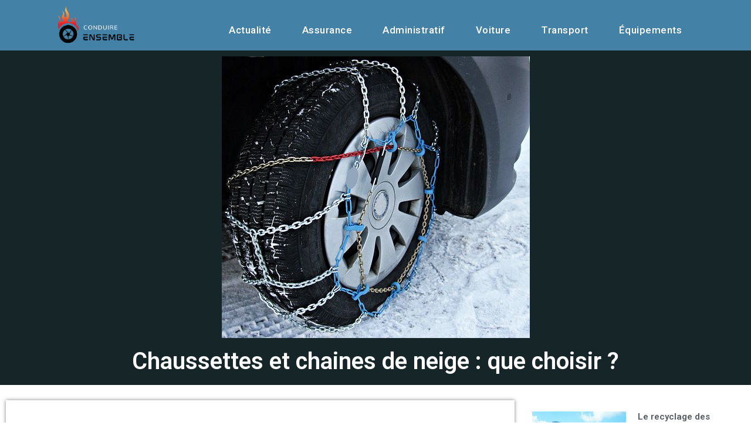

--- FILE ---
content_type: text/html; charset=UTF-8
request_url: https://www.conduireensemble.com/chaussettes-et-chaines-de-neige-que-choisir/
body_size: 14636
content:
<!doctype html>
<html lang="fr-FR">
<head>
	<meta charset="UTF-8">
	<meta name="viewport" content="width=device-width, initial-scale=1">
	<link rel="profile" href="https://gmpg.org/xfn/11">
	<meta name='robots' content='index, follow, max-image-preview:large, max-snippet:-1, max-video-preview:-1' />
	<style>img:is([sizes="auto" i], [sizes^="auto," i]) { contain-intrinsic-size: 3000px 1500px }</style>
	
	<!-- This site is optimized with the Yoast SEO plugin v26.3 - https://yoast.com/wordpress/plugins/seo/ -->
	<title>Chaussettes et chaines de neige : que choisir ?</title>
	<link rel="canonical" href="https://www.conduireensemble.com/chaussettes-et-chaines-de-neige-que-choisir/" />
	<meta property="og:locale" content="fr_FR" />
	<meta property="og:type" content="article" />
	<meta property="og:title" content="Chaussettes et chaines de neige : que choisir ?" />
	<meta property="og:description" content="Pour conduire une voiture, le conducteur doit s&rsquo;assurer que tous les équipements sont en parafait état. Surtout quand c&rsquo;est l&rsquo;hiver et qu&rsquo;il faut changer les pneus contre ceux qui sont spécial hiver. Concernant ces équipements d&rsquo;hiver, lesquels des chaussettes ou des chaînes de neige choisir pour les pneus d&rsquo;une auto ?  Les chaussettes de neige  Définition  La chaussette de neige est un [&hellip;]" />
	<meta property="og:url" content="https://www.conduireensemble.com/chaussettes-et-chaines-de-neige-que-choisir/" />
	<meta property="og:site_name" content="Conduireensemble" />
	<meta property="article:published_time" content="2022-09-06T23:00:01+00:00" />
	<meta property="article:modified_time" content="2024-05-15T13:40:29+00:00" />
	<meta property="og:image" content="https://www.conduireensemble.com/wp-content/uploads/2022/10/98666-881-snow-chains-3029596__480.png" />
	<meta property="og:image:width" content="525" />
	<meta property="og:image:height" content="480" />
	<meta property="og:image:type" content="image/png" />
	<meta name="author" content="conduireensemble" />
	<meta name="twitter:card" content="summary_large_image" />
	<meta name="twitter:label1" content="Écrit par" />
	<meta name="twitter:data1" content="conduireensemble" />
	<meta name="twitter:label2" content="Durée de lecture estimée" />
	<meta name="twitter:data2" content="4 minutes" />
	<script type="application/ld+json" class="yoast-schema-graph">{"@context":"https://schema.org","@graph":[{"@type":"Article","@id":"https://www.conduireensemble.com/chaussettes-et-chaines-de-neige-que-choisir/#article","isPartOf":{"@id":"https://www.conduireensemble.com/chaussettes-et-chaines-de-neige-que-choisir/"},"author":{"name":"conduireensemble","@id":"https://www.conduireensemble.com/#/schema/person/179b56d193c28a2001e8c16182679e6d"},"headline":"Chaussettes et chaines de neige : que choisir ?","datePublished":"2022-09-06T23:00:01+00:00","dateModified":"2024-05-15T13:40:29+00:00","mainEntityOfPage":{"@id":"https://www.conduireensemble.com/chaussettes-et-chaines-de-neige-que-choisir/"},"wordCount":566,"publisher":{"@id":"https://www.conduireensemble.com/#organization"},"image":{"@id":"https://www.conduireensemble.com/chaussettes-et-chaines-de-neige-que-choisir/#primaryimage"},"thumbnailUrl":"https://www.conduireensemble.com/wp-content/uploads/2022/10/98666-881-snow-chains-3029596__480.png","articleSection":["Équipements","Transport","Voiture"],"inLanguage":"fr-FR"},{"@type":"WebPage","@id":"https://www.conduireensemble.com/chaussettes-et-chaines-de-neige-que-choisir/","url":"https://www.conduireensemble.com/chaussettes-et-chaines-de-neige-que-choisir/","name":"Chaussettes et chaines de neige : que choisir ?","isPartOf":{"@id":"https://www.conduireensemble.com/#website"},"primaryImageOfPage":{"@id":"https://www.conduireensemble.com/chaussettes-et-chaines-de-neige-que-choisir/#primaryimage"},"image":{"@id":"https://www.conduireensemble.com/chaussettes-et-chaines-de-neige-que-choisir/#primaryimage"},"thumbnailUrl":"https://www.conduireensemble.com/wp-content/uploads/2022/10/98666-881-snow-chains-3029596__480.png","datePublished":"2022-09-06T23:00:01+00:00","dateModified":"2024-05-15T13:40:29+00:00","breadcrumb":{"@id":"https://www.conduireensemble.com/chaussettes-et-chaines-de-neige-que-choisir/#breadcrumb"},"inLanguage":"fr-FR","potentialAction":[{"@type":"ReadAction","target":["https://www.conduireensemble.com/chaussettes-et-chaines-de-neige-que-choisir/"]}]},{"@type":"ImageObject","inLanguage":"fr-FR","@id":"https://www.conduireensemble.com/chaussettes-et-chaines-de-neige-que-choisir/#primaryimage","url":"https://www.conduireensemble.com/wp-content/uploads/2022/10/98666-881-snow-chains-3029596__480.png","contentUrl":"https://www.conduireensemble.com/wp-content/uploads/2022/10/98666-881-snow-chains-3029596__480.png","width":525,"height":480},{"@type":"BreadcrumbList","@id":"https://www.conduireensemble.com/chaussettes-et-chaines-de-neige-que-choisir/#breadcrumb","itemListElement":[{"@type":"ListItem","position":1,"name":"Accueil","item":"https://www.conduireensemble.com/"},{"@type":"ListItem","position":2,"name":"Chaussettes et chaines de neige : que choisir ?"}]},{"@type":"WebSite","@id":"https://www.conduireensemble.com/#website","url":"https://www.conduireensemble.com/","name":"Conduireensemble","description":"Parce que conduire, c&#039;est aussi un plaisir","publisher":{"@id":"https://www.conduireensemble.com/#organization"},"potentialAction":[{"@type":"SearchAction","target":{"@type":"EntryPoint","urlTemplate":"https://www.conduireensemble.com/?s={search_term_string}"},"query-input":{"@type":"PropertyValueSpecification","valueRequired":true,"valueName":"search_term_string"}}],"inLanguage":"fr-FR"},{"@type":"Organization","@id":"https://www.conduireensemble.com/#organization","name":"Conduireensemble","url":"https://www.conduireensemble.com/","logo":{"@type":"ImageObject","inLanguage":"fr-FR","@id":"https://www.conduireensemble.com/#/schema/logo/image/","url":"https://www.conduireensemble.com/wp-content/uploads/2022/11/cropped-conduire-removebg-preview1.png","contentUrl":"https://www.conduireensemble.com/wp-content/uploads/2022/11/cropped-conduire-removebg-preview1.png","width":500,"height":260,"caption":"Conduireensemble"},"image":{"@id":"https://www.conduireensemble.com/#/schema/logo/image/"}},{"@type":"Person","@id":"https://www.conduireensemble.com/#/schema/person/179b56d193c28a2001e8c16182679e6d","name":"conduireensemble","image":{"@type":"ImageObject","inLanguage":"fr-FR","@id":"https://www.conduireensemble.com/#/schema/person/image/","url":"https://secure.gravatar.com/avatar/57cce553753163cf73ee9cdd9ecefccb526cd7f0b33cb0c0309ab2e04fd3c4d9?s=96&d=mm&r=g","contentUrl":"https://secure.gravatar.com/avatar/57cce553753163cf73ee9cdd9ecefccb526cd7f0b33cb0c0309ab2e04fd3c4d9?s=96&d=mm&r=g","caption":"conduireensemble"},"url":"https://www.conduireensemble.com/author/conduireensemble/"}]}</script>
	<!-- / Yoast SEO plugin. -->


<link rel="alternate" type="application/rss+xml" title="Conduireensemble &raquo; Flux" href="https://www.conduireensemble.com/feed/" />
<link rel="alternate" type="application/rss+xml" title="Conduireensemble &raquo; Flux des commentaires" href="https://www.conduireensemble.com/comments/feed/" />
<script>
window._wpemojiSettings = {"baseUrl":"https:\/\/s.w.org\/images\/core\/emoji\/16.0.1\/72x72\/","ext":".png","svgUrl":"https:\/\/s.w.org\/images\/core\/emoji\/16.0.1\/svg\/","svgExt":".svg","source":{"concatemoji":"https:\/\/www.conduireensemble.com\/wp-includes\/js\/wp-emoji-release.min.js?ver=6.8.3"}};
/*! This file is auto-generated */
!function(s,n){var o,i,e;function c(e){try{var t={supportTests:e,timestamp:(new Date).valueOf()};sessionStorage.setItem(o,JSON.stringify(t))}catch(e){}}function p(e,t,n){e.clearRect(0,0,e.canvas.width,e.canvas.height),e.fillText(t,0,0);var t=new Uint32Array(e.getImageData(0,0,e.canvas.width,e.canvas.height).data),a=(e.clearRect(0,0,e.canvas.width,e.canvas.height),e.fillText(n,0,0),new Uint32Array(e.getImageData(0,0,e.canvas.width,e.canvas.height).data));return t.every(function(e,t){return e===a[t]})}function u(e,t){e.clearRect(0,0,e.canvas.width,e.canvas.height),e.fillText(t,0,0);for(var n=e.getImageData(16,16,1,1),a=0;a<n.data.length;a++)if(0!==n.data[a])return!1;return!0}function f(e,t,n,a){switch(t){case"flag":return n(e,"\ud83c\udff3\ufe0f\u200d\u26a7\ufe0f","\ud83c\udff3\ufe0f\u200b\u26a7\ufe0f")?!1:!n(e,"\ud83c\udde8\ud83c\uddf6","\ud83c\udde8\u200b\ud83c\uddf6")&&!n(e,"\ud83c\udff4\udb40\udc67\udb40\udc62\udb40\udc65\udb40\udc6e\udb40\udc67\udb40\udc7f","\ud83c\udff4\u200b\udb40\udc67\u200b\udb40\udc62\u200b\udb40\udc65\u200b\udb40\udc6e\u200b\udb40\udc67\u200b\udb40\udc7f");case"emoji":return!a(e,"\ud83e\udedf")}return!1}function g(e,t,n,a){var r="undefined"!=typeof WorkerGlobalScope&&self instanceof WorkerGlobalScope?new OffscreenCanvas(300,150):s.createElement("canvas"),o=r.getContext("2d",{willReadFrequently:!0}),i=(o.textBaseline="top",o.font="600 32px Arial",{});return e.forEach(function(e){i[e]=t(o,e,n,a)}),i}function t(e){var t=s.createElement("script");t.src=e,t.defer=!0,s.head.appendChild(t)}"undefined"!=typeof Promise&&(o="wpEmojiSettingsSupports",i=["flag","emoji"],n.supports={everything:!0,everythingExceptFlag:!0},e=new Promise(function(e){s.addEventListener("DOMContentLoaded",e,{once:!0})}),new Promise(function(t){var n=function(){try{var e=JSON.parse(sessionStorage.getItem(o));if("object"==typeof e&&"number"==typeof e.timestamp&&(new Date).valueOf()<e.timestamp+604800&&"object"==typeof e.supportTests)return e.supportTests}catch(e){}return null}();if(!n){if("undefined"!=typeof Worker&&"undefined"!=typeof OffscreenCanvas&&"undefined"!=typeof URL&&URL.createObjectURL&&"undefined"!=typeof Blob)try{var e="postMessage("+g.toString()+"("+[JSON.stringify(i),f.toString(),p.toString(),u.toString()].join(",")+"));",a=new Blob([e],{type:"text/javascript"}),r=new Worker(URL.createObjectURL(a),{name:"wpTestEmojiSupports"});return void(r.onmessage=function(e){c(n=e.data),r.terminate(),t(n)})}catch(e){}c(n=g(i,f,p,u))}t(n)}).then(function(e){for(var t in e)n.supports[t]=e[t],n.supports.everything=n.supports.everything&&n.supports[t],"flag"!==t&&(n.supports.everythingExceptFlag=n.supports.everythingExceptFlag&&n.supports[t]);n.supports.everythingExceptFlag=n.supports.everythingExceptFlag&&!n.supports.flag,n.DOMReady=!1,n.readyCallback=function(){n.DOMReady=!0}}).then(function(){return e}).then(function(){var e;n.supports.everything||(n.readyCallback(),(e=n.source||{}).concatemoji?t(e.concatemoji):e.wpemoji&&e.twemoji&&(t(e.twemoji),t(e.wpemoji)))}))}((window,document),window._wpemojiSettings);
</script>
<style id='wp-emoji-styles-inline-css'>

	img.wp-smiley, img.emoji {
		display: inline !important;
		border: none !important;
		box-shadow: none !important;
		height: 1em !important;
		width: 1em !important;
		margin: 0 0.07em !important;
		vertical-align: -0.1em !important;
		background: none !important;
		padding: 0 !important;
	}
</style>
<link rel='stylesheet' id='wp-block-library-css' href='https://www.conduireensemble.com/wp-includes/css/dist/block-library/style.min.css?ver=6.8.3' media='all' />
<style id='classic-theme-styles-inline-css'>
/*! This file is auto-generated */
.wp-block-button__link{color:#fff;background-color:#32373c;border-radius:9999px;box-shadow:none;text-decoration:none;padding:calc(.667em + 2px) calc(1.333em + 2px);font-size:1.125em}.wp-block-file__button{background:#32373c;color:#fff;text-decoration:none}
</style>
<style id='global-styles-inline-css'>
:root{--wp--preset--aspect-ratio--square: 1;--wp--preset--aspect-ratio--4-3: 4/3;--wp--preset--aspect-ratio--3-4: 3/4;--wp--preset--aspect-ratio--3-2: 3/2;--wp--preset--aspect-ratio--2-3: 2/3;--wp--preset--aspect-ratio--16-9: 16/9;--wp--preset--aspect-ratio--9-16: 9/16;--wp--preset--color--black: #000000;--wp--preset--color--cyan-bluish-gray: #abb8c3;--wp--preset--color--white: #ffffff;--wp--preset--color--pale-pink: #f78da7;--wp--preset--color--vivid-red: #cf2e2e;--wp--preset--color--luminous-vivid-orange: #ff6900;--wp--preset--color--luminous-vivid-amber: #fcb900;--wp--preset--color--light-green-cyan: #7bdcb5;--wp--preset--color--vivid-green-cyan: #00d084;--wp--preset--color--pale-cyan-blue: #8ed1fc;--wp--preset--color--vivid-cyan-blue: #0693e3;--wp--preset--color--vivid-purple: #9b51e0;--wp--preset--gradient--vivid-cyan-blue-to-vivid-purple: linear-gradient(135deg,rgba(6,147,227,1) 0%,rgb(155,81,224) 100%);--wp--preset--gradient--light-green-cyan-to-vivid-green-cyan: linear-gradient(135deg,rgb(122,220,180) 0%,rgb(0,208,130) 100%);--wp--preset--gradient--luminous-vivid-amber-to-luminous-vivid-orange: linear-gradient(135deg,rgba(252,185,0,1) 0%,rgba(255,105,0,1) 100%);--wp--preset--gradient--luminous-vivid-orange-to-vivid-red: linear-gradient(135deg,rgba(255,105,0,1) 0%,rgb(207,46,46) 100%);--wp--preset--gradient--very-light-gray-to-cyan-bluish-gray: linear-gradient(135deg,rgb(238,238,238) 0%,rgb(169,184,195) 100%);--wp--preset--gradient--cool-to-warm-spectrum: linear-gradient(135deg,rgb(74,234,220) 0%,rgb(151,120,209) 20%,rgb(207,42,186) 40%,rgb(238,44,130) 60%,rgb(251,105,98) 80%,rgb(254,248,76) 100%);--wp--preset--gradient--blush-light-purple: linear-gradient(135deg,rgb(255,206,236) 0%,rgb(152,150,240) 100%);--wp--preset--gradient--blush-bordeaux: linear-gradient(135deg,rgb(254,205,165) 0%,rgb(254,45,45) 50%,rgb(107,0,62) 100%);--wp--preset--gradient--luminous-dusk: linear-gradient(135deg,rgb(255,203,112) 0%,rgb(199,81,192) 50%,rgb(65,88,208) 100%);--wp--preset--gradient--pale-ocean: linear-gradient(135deg,rgb(255,245,203) 0%,rgb(182,227,212) 50%,rgb(51,167,181) 100%);--wp--preset--gradient--electric-grass: linear-gradient(135deg,rgb(202,248,128) 0%,rgb(113,206,126) 100%);--wp--preset--gradient--midnight: linear-gradient(135deg,rgb(2,3,129) 0%,rgb(40,116,252) 100%);--wp--preset--font-size--small: 13px;--wp--preset--font-size--medium: 20px;--wp--preset--font-size--large: 36px;--wp--preset--font-size--x-large: 42px;--wp--preset--spacing--20: 0.44rem;--wp--preset--spacing--30: 0.67rem;--wp--preset--spacing--40: 1rem;--wp--preset--spacing--50: 1.5rem;--wp--preset--spacing--60: 2.25rem;--wp--preset--spacing--70: 3.38rem;--wp--preset--spacing--80: 5.06rem;--wp--preset--shadow--natural: 6px 6px 9px rgba(0, 0, 0, 0.2);--wp--preset--shadow--deep: 12px 12px 50px rgba(0, 0, 0, 0.4);--wp--preset--shadow--sharp: 6px 6px 0px rgba(0, 0, 0, 0.2);--wp--preset--shadow--outlined: 6px 6px 0px -3px rgba(255, 255, 255, 1), 6px 6px rgba(0, 0, 0, 1);--wp--preset--shadow--crisp: 6px 6px 0px rgba(0, 0, 0, 1);}:where(.is-layout-flex){gap: 0.5em;}:where(.is-layout-grid){gap: 0.5em;}body .is-layout-flex{display: flex;}.is-layout-flex{flex-wrap: wrap;align-items: center;}.is-layout-flex > :is(*, div){margin: 0;}body .is-layout-grid{display: grid;}.is-layout-grid > :is(*, div){margin: 0;}:where(.wp-block-columns.is-layout-flex){gap: 2em;}:where(.wp-block-columns.is-layout-grid){gap: 2em;}:where(.wp-block-post-template.is-layout-flex){gap: 1.25em;}:where(.wp-block-post-template.is-layout-grid){gap: 1.25em;}.has-black-color{color: var(--wp--preset--color--black) !important;}.has-cyan-bluish-gray-color{color: var(--wp--preset--color--cyan-bluish-gray) !important;}.has-white-color{color: var(--wp--preset--color--white) !important;}.has-pale-pink-color{color: var(--wp--preset--color--pale-pink) !important;}.has-vivid-red-color{color: var(--wp--preset--color--vivid-red) !important;}.has-luminous-vivid-orange-color{color: var(--wp--preset--color--luminous-vivid-orange) !important;}.has-luminous-vivid-amber-color{color: var(--wp--preset--color--luminous-vivid-amber) !important;}.has-light-green-cyan-color{color: var(--wp--preset--color--light-green-cyan) !important;}.has-vivid-green-cyan-color{color: var(--wp--preset--color--vivid-green-cyan) !important;}.has-pale-cyan-blue-color{color: var(--wp--preset--color--pale-cyan-blue) !important;}.has-vivid-cyan-blue-color{color: var(--wp--preset--color--vivid-cyan-blue) !important;}.has-vivid-purple-color{color: var(--wp--preset--color--vivid-purple) !important;}.has-black-background-color{background-color: var(--wp--preset--color--black) !important;}.has-cyan-bluish-gray-background-color{background-color: var(--wp--preset--color--cyan-bluish-gray) !important;}.has-white-background-color{background-color: var(--wp--preset--color--white) !important;}.has-pale-pink-background-color{background-color: var(--wp--preset--color--pale-pink) !important;}.has-vivid-red-background-color{background-color: var(--wp--preset--color--vivid-red) !important;}.has-luminous-vivid-orange-background-color{background-color: var(--wp--preset--color--luminous-vivid-orange) !important;}.has-luminous-vivid-amber-background-color{background-color: var(--wp--preset--color--luminous-vivid-amber) !important;}.has-light-green-cyan-background-color{background-color: var(--wp--preset--color--light-green-cyan) !important;}.has-vivid-green-cyan-background-color{background-color: var(--wp--preset--color--vivid-green-cyan) !important;}.has-pale-cyan-blue-background-color{background-color: var(--wp--preset--color--pale-cyan-blue) !important;}.has-vivid-cyan-blue-background-color{background-color: var(--wp--preset--color--vivid-cyan-blue) !important;}.has-vivid-purple-background-color{background-color: var(--wp--preset--color--vivid-purple) !important;}.has-black-border-color{border-color: var(--wp--preset--color--black) !important;}.has-cyan-bluish-gray-border-color{border-color: var(--wp--preset--color--cyan-bluish-gray) !important;}.has-white-border-color{border-color: var(--wp--preset--color--white) !important;}.has-pale-pink-border-color{border-color: var(--wp--preset--color--pale-pink) !important;}.has-vivid-red-border-color{border-color: var(--wp--preset--color--vivid-red) !important;}.has-luminous-vivid-orange-border-color{border-color: var(--wp--preset--color--luminous-vivid-orange) !important;}.has-luminous-vivid-amber-border-color{border-color: var(--wp--preset--color--luminous-vivid-amber) !important;}.has-light-green-cyan-border-color{border-color: var(--wp--preset--color--light-green-cyan) !important;}.has-vivid-green-cyan-border-color{border-color: var(--wp--preset--color--vivid-green-cyan) !important;}.has-pale-cyan-blue-border-color{border-color: var(--wp--preset--color--pale-cyan-blue) !important;}.has-vivid-cyan-blue-border-color{border-color: var(--wp--preset--color--vivid-cyan-blue) !important;}.has-vivid-purple-border-color{border-color: var(--wp--preset--color--vivid-purple) !important;}.has-vivid-cyan-blue-to-vivid-purple-gradient-background{background: var(--wp--preset--gradient--vivid-cyan-blue-to-vivid-purple) !important;}.has-light-green-cyan-to-vivid-green-cyan-gradient-background{background: var(--wp--preset--gradient--light-green-cyan-to-vivid-green-cyan) !important;}.has-luminous-vivid-amber-to-luminous-vivid-orange-gradient-background{background: var(--wp--preset--gradient--luminous-vivid-amber-to-luminous-vivid-orange) !important;}.has-luminous-vivid-orange-to-vivid-red-gradient-background{background: var(--wp--preset--gradient--luminous-vivid-orange-to-vivid-red) !important;}.has-very-light-gray-to-cyan-bluish-gray-gradient-background{background: var(--wp--preset--gradient--very-light-gray-to-cyan-bluish-gray) !important;}.has-cool-to-warm-spectrum-gradient-background{background: var(--wp--preset--gradient--cool-to-warm-spectrum) !important;}.has-blush-light-purple-gradient-background{background: var(--wp--preset--gradient--blush-light-purple) !important;}.has-blush-bordeaux-gradient-background{background: var(--wp--preset--gradient--blush-bordeaux) !important;}.has-luminous-dusk-gradient-background{background: var(--wp--preset--gradient--luminous-dusk) !important;}.has-pale-ocean-gradient-background{background: var(--wp--preset--gradient--pale-ocean) !important;}.has-electric-grass-gradient-background{background: var(--wp--preset--gradient--electric-grass) !important;}.has-midnight-gradient-background{background: var(--wp--preset--gradient--midnight) !important;}.has-small-font-size{font-size: var(--wp--preset--font-size--small) !important;}.has-medium-font-size{font-size: var(--wp--preset--font-size--medium) !important;}.has-large-font-size{font-size: var(--wp--preset--font-size--large) !important;}.has-x-large-font-size{font-size: var(--wp--preset--font-size--x-large) !important;}
:where(.wp-block-post-template.is-layout-flex){gap: 1.25em;}:where(.wp-block-post-template.is-layout-grid){gap: 1.25em;}
:where(.wp-block-columns.is-layout-flex){gap: 2em;}:where(.wp-block-columns.is-layout-grid){gap: 2em;}
:root :where(.wp-block-pullquote){font-size: 1.5em;line-height: 1.6;}
</style>
<link rel='stylesheet' id='contact-form-7-css' href='https://www.conduireensemble.com/wp-content/plugins/contact-form-7/includes/css/styles.css?ver=6.1.3' media='all' />
<link rel='stylesheet' id='hello-elementor-css' href='https://www.conduireensemble.com/wp-content/themes/hello-elementor/style.min.css?ver=3.0.1' media='all' />
<link rel='stylesheet' id='hello-elementor-theme-style-css' href='https://www.conduireensemble.com/wp-content/themes/hello-elementor/theme.min.css?ver=3.0.1' media='all' />
<link rel='stylesheet' id='hello-elementor-header-footer-css' href='https://www.conduireensemble.com/wp-content/themes/hello-elementor/header-footer.min.css?ver=3.0.1' media='all' />
<link rel='stylesheet' id='elementor-frontend-css' href='https://www.conduireensemble.com/wp-content/plugins/elementor/assets/css/frontend.min.css?ver=3.32.5' media='all' />
<link rel='stylesheet' id='elementor-post-19-css' href='https://www.conduireensemble.com/wp-content/uploads/elementor/css/post-19.css?ver=1766542892' media='all' />
<link rel='stylesheet' id='widget-image-css' href='https://www.conduireensemble.com/wp-content/plugins/elementor/assets/css/widget-image.min.css?ver=3.32.5' media='all' />
<link rel='stylesheet' id='e-animation-buzz-out-css' href='https://www.conduireensemble.com/wp-content/plugins/elementor/assets/lib/animations/styles/e-animation-buzz-out.min.css?ver=3.32.5' media='all' />
<link rel='stylesheet' id='widget-nav-menu-css' href='https://www.conduireensemble.com/wp-content/plugins/elementor-pro/assets/css/widget-nav-menu.min.css?ver=3.32.3' media='all' />
<link rel='stylesheet' id='widget-heading-css' href='https://www.conduireensemble.com/wp-content/plugins/elementor/assets/css/widget-heading.min.css?ver=3.32.5' media='all' />
<link rel='stylesheet' id='widget-posts-css' href='https://www.conduireensemble.com/wp-content/plugins/elementor-pro/assets/css/widget-posts.min.css?ver=3.32.3' media='all' />
<link rel='stylesheet' id='elementor-icons-css' href='https://www.conduireensemble.com/wp-content/plugins/elementor/assets/lib/eicons/css/elementor-icons.min.css?ver=5.44.0' media='all' />
<link rel='stylesheet' id='elementor-post-39-css' href='https://www.conduireensemble.com/wp-content/uploads/elementor/css/post-39.css?ver=1766542892' media='all' />
<link rel='stylesheet' id='elementor-post-42-css' href='https://www.conduireensemble.com/wp-content/uploads/elementor/css/post-42.css?ver=1766542892' media='all' />
<link rel='stylesheet' id='elementor-post-45-css' href='https://www.conduireensemble.com/wp-content/uploads/elementor/css/post-45.css?ver=1766542892' media='all' />
<link rel='stylesheet' id='elementor-gf-roboto-css' href='https://fonts.googleapis.com/css?family=Roboto:100,100italic,200,200italic,300,300italic,400,400italic,500,500italic,600,600italic,700,700italic,800,800italic,900,900italic&#038;display=swap' media='all' />
<link rel='stylesheet' id='elementor-gf-robotoslab-css' href='https://fonts.googleapis.com/css?family=Roboto+Slab:100,100italic,200,200italic,300,300italic,400,400italic,500,500italic,600,600italic,700,700italic,800,800italic,900,900italic&#038;display=swap' media='all' />
<link rel='stylesheet' id='elementor-gf-opensans-css' href='https://fonts.googleapis.com/css?family=Open+Sans:100,100italic,200,200italic,300,300italic,400,400italic,500,500italic,600,600italic,700,700italic,800,800italic,900,900italic&#038;display=swap' media='all' />
<link rel='stylesheet' id='elementor-icons-shared-0-css' href='https://www.conduireensemble.com/wp-content/plugins/elementor/assets/lib/font-awesome/css/fontawesome.min.css?ver=5.15.3' media='all' />
<link rel='stylesheet' id='elementor-icons-fa-solid-css' href='https://www.conduireensemble.com/wp-content/plugins/elementor/assets/lib/font-awesome/css/solid.min.css?ver=5.15.3' media='all' />
<script src="https://www.conduireensemble.com/wp-includes/js/jquery/jquery.min.js?ver=3.7.1" id="jquery-core-js"></script>
<script src="https://www.conduireensemble.com/wp-includes/js/jquery/jquery-migrate.min.js?ver=3.4.1" id="jquery-migrate-js"></script>
<link rel="https://api.w.org/" href="https://www.conduireensemble.com/wp-json/" /><link rel="alternate" title="JSON" type="application/json" href="https://www.conduireensemble.com/wp-json/wp/v2/posts/15" /><link rel="EditURI" type="application/rsd+xml" title="RSD" href="https://www.conduireensemble.com/xmlrpc.php?rsd" />
<meta name="generator" content="WordPress 6.8.3" />
<link rel='shortlink' href='https://www.conduireensemble.com/?p=15' />
<link rel="alternate" title="oEmbed (JSON)" type="application/json+oembed" href="https://www.conduireensemble.com/wp-json/oembed/1.0/embed?url=https%3A%2F%2Fwww.conduireensemble.com%2Fchaussettes-et-chaines-de-neige-que-choisir%2F" />
<link rel="alternate" title="oEmbed (XML)" type="text/xml+oembed" href="https://www.conduireensemble.com/wp-json/oembed/1.0/embed?url=https%3A%2F%2Fwww.conduireensemble.com%2Fchaussettes-et-chaines-de-neige-que-choisir%2F&#038;format=xml" />
<meta name="generator" content="Elementor 3.32.5; features: additional_custom_breakpoints; settings: css_print_method-external, google_font-enabled, font_display-swap">
			<style>
				.e-con.e-parent:nth-of-type(n+4):not(.e-lazyloaded):not(.e-no-lazyload),
				.e-con.e-parent:nth-of-type(n+4):not(.e-lazyloaded):not(.e-no-lazyload) * {
					background-image: none !important;
				}
				@media screen and (max-height: 1024px) {
					.e-con.e-parent:nth-of-type(n+3):not(.e-lazyloaded):not(.e-no-lazyload),
					.e-con.e-parent:nth-of-type(n+3):not(.e-lazyloaded):not(.e-no-lazyload) * {
						background-image: none !important;
					}
				}
				@media screen and (max-height: 640px) {
					.e-con.e-parent:nth-of-type(n+2):not(.e-lazyloaded):not(.e-no-lazyload),
					.e-con.e-parent:nth-of-type(n+2):not(.e-lazyloaded):not(.e-no-lazyload) * {
						background-image: none !important;
					}
				}
			</style>
			<link rel="icon" href="https://www.conduireensemble.com/wp-content/uploads/2022/11/cropped-favicon_conduire-32x32.png" sizes="32x32" />
<link rel="icon" href="https://www.conduireensemble.com/wp-content/uploads/2022/11/cropped-favicon_conduire-192x192.png" sizes="192x192" />
<link rel="apple-touch-icon" href="https://www.conduireensemble.com/wp-content/uploads/2022/11/cropped-favicon_conduire-180x180.png" />
<meta name="msapplication-TileImage" content="https://www.conduireensemble.com/wp-content/uploads/2022/11/cropped-favicon_conduire-270x270.png" />
		<style id="wp-custom-css">
			

/** Start Block Kit CSS: 69-3-4f8cfb8a1a68ec007f2be7a02bdeadd9 **/

.envato-kit-66-menu .e--pointer-framed .elementor-item:before{
	border-radius:1px;
}

.envato-kit-66-subscription-form .elementor-form-fields-wrapper{
	position:relative;
}

.envato-kit-66-subscription-form .elementor-form-fields-wrapper .elementor-field-type-submit{
	position:static;
}

.envato-kit-66-subscription-form .elementor-form-fields-wrapper .elementor-field-type-submit button{
	position: absolute;
    top: 50%;
    right: 6px;
    transform: translate(0, -50%);
		-moz-transform: translate(0, -50%);
		-webmit-transform: translate(0, -50%);
}

.envato-kit-66-testi-slider .elementor-testimonial__footer{
	margin-top: -60px !important;
	z-index: 99;
  position: relative;
}

.envato-kit-66-featured-slider .elementor-slides .slick-prev{
	width:50px;
	height:50px;
	background-color:#ffffff !important;
	transform:rotate(45deg);
	-moz-transform:rotate(45deg);
	-webkit-transform:rotate(45deg);
	left:-25px !important;
	-webkit-box-shadow: 0px 1px 2px 1px rgba(0,0,0,0.32);
	-moz-box-shadow: 0px 1px 2px 1px rgba(0,0,0,0.32);
	box-shadow: 0px 1px 2px 1px rgba(0,0,0,0.32);
}

.envato-kit-66-featured-slider .elementor-slides .slick-prev:before{
	display:block;
	margin-top:0px;
	margin-left:0px;
	transform:rotate(-45deg);
	-moz-transform:rotate(-45deg);
	-webkit-transform:rotate(-45deg);
}

.envato-kit-66-featured-slider .elementor-slides .slick-next{
	width:50px;
	height:50px;
	background-color:#ffffff !important;
	transform:rotate(45deg);
	-moz-transform:rotate(45deg);
	-webkit-transform:rotate(45deg);
	right:-25px !important;
	-webkit-box-shadow: 0px 1px 2px 1px rgba(0,0,0,0.32);
	-moz-box-shadow: 0px 1px 2px 1px rgba(0,0,0,0.32);
	box-shadow: 0px 1px 2px 1px rgba(0,0,0,0.32);
}

.envato-kit-66-featured-slider .elementor-slides .slick-next:before{
	display:block;
	margin-top:-5px;
	margin-right:-5px;
	transform:rotate(-45deg);
	-moz-transform:rotate(-45deg);
	-webkit-transform:rotate(-45deg);
}

.envato-kit-66-orangetext{
	color:#f4511e;
}

.envato-kit-66-countdown .elementor-countdown-label{
	display:inline-block !important;
	border:2px solid rgba(255,255,255,0.2);
	padding:9px 20px;
}

/** End Block Kit CSS: 69-3-4f8cfb8a1a68ec007f2be7a02bdeadd9 **/

		</style>
		</head>
<body class="wp-singular post-template-default single single-post postid-15 single-format-standard wp-custom-logo wp-theme-hello-elementor elementor-default elementor-kit-19 elementor-page-45">


<a class="skip-link screen-reader-text" href="#content">Aller au contenu</a>

		<header data-elementor-type="header" data-elementor-id="39" class="elementor elementor-39 elementor-location-header" data-elementor-post-type="elementor_library">
					<section class="elementor-section elementor-top-section elementor-element elementor-element-2790c90a elementor-section-content-top elementor-section-boxed elementor-section-height-default elementor-section-height-default" data-id="2790c90a" data-element_type="section" data-settings="{&quot;background_background&quot;:&quot;classic&quot;}">
						<div class="elementor-container elementor-column-gap-default">
					<div class="elementor-column elementor-col-50 elementor-top-column elementor-element elementor-element-80fda3" data-id="80fda3" data-element_type="column">
			<div class="elementor-widget-wrap elementor-element-populated">
						<div class="elementor-element elementor-element-725f4870 elementor-widget elementor-widget-theme-site-logo elementor-widget-image" data-id="725f4870" data-element_type="widget" data-widget_type="theme-site-logo.default">
				<div class="elementor-widget-container">
											<a href="https://www.conduireensemble.com">
			<img width="500" height="260" src="https://www.conduireensemble.com/wp-content/uploads/2022/11/cropped-conduire-removebg-preview1.png" class="attachment-full size-full wp-image-92" alt="" srcset="https://www.conduireensemble.com/wp-content/uploads/2022/11/cropped-conduire-removebg-preview1.png 500w, https://www.conduireensemble.com/wp-content/uploads/2022/11/cropped-conduire-removebg-preview1-300x156.png 300w" sizes="(max-width: 500px) 100vw, 500px" />				</a>
											</div>
				</div>
					</div>
		</div>
				<div class="elementor-column elementor-col-50 elementor-top-column elementor-element elementor-element-104b973f" data-id="104b973f" data-element_type="column">
			<div class="elementor-widget-wrap elementor-element-populated">
						<div class="elementor-element elementor-element-386ad791 elementor-nav-menu__align-end elementor-nav-menu--dropdown-mobile elementor-nav-menu--stretch elementor-nav-menu__text-align-aside elementor-nav-menu--toggle elementor-nav-menu--burger elementor-widget elementor-widget-nav-menu" data-id="386ad791" data-element_type="widget" data-settings="{&quot;toggle_icon_hover_animation&quot;:&quot;buzz-out&quot;,&quot;full_width&quot;:&quot;stretch&quot;,&quot;layout&quot;:&quot;horizontal&quot;,&quot;submenu_icon&quot;:{&quot;value&quot;:&quot;&lt;i class=\&quot;fas fa-caret-down\&quot; aria-hidden=\&quot;true\&quot;&gt;&lt;\/i&gt;&quot;,&quot;library&quot;:&quot;fa-solid&quot;},&quot;toggle&quot;:&quot;burger&quot;}" data-widget_type="nav-menu.default">
				<div class="elementor-widget-container">
								<nav aria-label="Menu" class="elementor-nav-menu--main elementor-nav-menu__container elementor-nav-menu--layout-horizontal e--pointer-underline e--animation-grow">
				<ul id="menu-1-386ad791" class="elementor-nav-menu"><li class="menu-item menu-item-type-taxonomy menu-item-object-category menu-item-58"><a href="https://www.conduireensemble.com/actualite/" class="elementor-item">Actualité</a></li>
<li class="menu-item menu-item-type-taxonomy menu-item-object-category menu-item-401"><a href="https://www.conduireensemble.com/assurance/" class="elementor-item">Assurance</a></li>
<li class="menu-item menu-item-type-taxonomy menu-item-object-category menu-item-400"><a href="https://www.conduireensemble.com/administratif/" class="elementor-item">Administratif</a></li>
<li class="menu-item menu-item-type-taxonomy menu-item-object-category current-post-ancestor current-menu-parent current-post-parent menu-item-59"><a href="https://www.conduireensemble.com/automobile/" class="elementor-item">Voiture</a></li>
<li class="menu-item menu-item-type-taxonomy menu-item-object-category current-post-ancestor current-menu-parent current-post-parent menu-item-63"><a href="https://www.conduireensemble.com/transport/" class="elementor-item">Transport</a></li>
<li class="menu-item menu-item-type-taxonomy menu-item-object-category current-post-ancestor current-menu-parent current-post-parent menu-item-402"><a href="https://www.conduireensemble.com/equipements/" class="elementor-item">Équipements</a></li>
</ul>			</nav>
					<div class="elementor-menu-toggle" role="button" tabindex="0" aria-label="Permuter le menu" aria-expanded="false">
			<i aria-hidden="true" role="presentation" class="elementor-menu-toggle__icon--open elementor-animation-buzz-out eicon-menu-bar"></i><i aria-hidden="true" role="presentation" class="elementor-menu-toggle__icon--close elementor-animation-buzz-out eicon-close"></i>		</div>
					<nav class="elementor-nav-menu--dropdown elementor-nav-menu__container" aria-hidden="true">
				<ul id="menu-2-386ad791" class="elementor-nav-menu"><li class="menu-item menu-item-type-taxonomy menu-item-object-category menu-item-58"><a href="https://www.conduireensemble.com/actualite/" class="elementor-item" tabindex="-1">Actualité</a></li>
<li class="menu-item menu-item-type-taxonomy menu-item-object-category menu-item-401"><a href="https://www.conduireensemble.com/assurance/" class="elementor-item" tabindex="-1">Assurance</a></li>
<li class="menu-item menu-item-type-taxonomy menu-item-object-category menu-item-400"><a href="https://www.conduireensemble.com/administratif/" class="elementor-item" tabindex="-1">Administratif</a></li>
<li class="menu-item menu-item-type-taxonomy menu-item-object-category current-post-ancestor current-menu-parent current-post-parent menu-item-59"><a href="https://www.conduireensemble.com/automobile/" class="elementor-item" tabindex="-1">Voiture</a></li>
<li class="menu-item menu-item-type-taxonomy menu-item-object-category current-post-ancestor current-menu-parent current-post-parent menu-item-63"><a href="https://www.conduireensemble.com/transport/" class="elementor-item" tabindex="-1">Transport</a></li>
<li class="menu-item menu-item-type-taxonomy menu-item-object-category current-post-ancestor current-menu-parent current-post-parent menu-item-402"><a href="https://www.conduireensemble.com/equipements/" class="elementor-item" tabindex="-1">Équipements</a></li>
</ul>			</nav>
						</div>
				</div>
					</div>
		</div>
					</div>
		</section>
				</header>
				<div data-elementor-type="single-post" data-elementor-id="45" class="elementor elementor-45 elementor-location-single post-15 post type-post status-publish format-standard has-post-thumbnail hentry category-equipements category-transport category-automobile" data-elementor-post-type="elementor_library">
					<section class="elementor-section elementor-top-section elementor-element elementor-element-710d7f8c elementor-section-full_width elementor-section-height-default elementor-section-height-default" data-id="710d7f8c" data-element_type="section" data-settings="{&quot;background_background&quot;:&quot;classic&quot;}">
						<div class="elementor-container elementor-column-gap-default">
					<div class="elementor-column elementor-col-100 elementor-top-column elementor-element elementor-element-16b0e359" data-id="16b0e359" data-element_type="column">
			<div class="elementor-widget-wrap elementor-element-populated">
						<div class="elementor-element elementor-element-179d71eb elementor-widget elementor-widget-theme-post-featured-image elementor-widget-image" data-id="179d71eb" data-element_type="widget" data-widget_type="theme-post-featured-image.default">
				<div class="elementor-widget-container">
															<img width="525" height="480" src="https://www.conduireensemble.com/wp-content/uploads/2022/10/98666-881-snow-chains-3029596__480.png" class="attachment-full size-full wp-image-13" alt="" srcset="https://www.conduireensemble.com/wp-content/uploads/2022/10/98666-881-snow-chains-3029596__480.png 525w, https://www.conduireensemble.com/wp-content/uploads/2022/10/98666-881-snow-chains-3029596__480-300x274.png 300w" sizes="(max-width: 525px) 100vw, 525px" />															</div>
				</div>
				<div class="elementor-element elementor-element-4d968f8 elementor-widget elementor-widget-theme-post-title elementor-page-title elementor-widget-heading" data-id="4d968f8" data-element_type="widget" data-widget_type="theme-post-title.default">
				<div class="elementor-widget-container">
					<h1 class="elementor-heading-title elementor-size-default">Chaussettes et chaines de neige : que choisir ?</h1>				</div>
				</div>
					</div>
		</div>
					</div>
		</section>
				<section class="elementor-section elementor-top-section elementor-element elementor-element-32184ddf elementor-section-full_width elementor-section-height-default elementor-section-height-default" data-id="32184ddf" data-element_type="section" data-settings="{&quot;background_background&quot;:&quot;classic&quot;}">
						<div class="elementor-container elementor-column-gap-default">
					<div class="elementor-column elementor-col-66 elementor-top-column elementor-element elementor-element-5674c2e" data-id="5674c2e" data-element_type="column">
			<div class="elementor-widget-wrap elementor-element-populated">
						<div class="elementor-element elementor-element-36076293 elementor-widget elementor-widget-theme-post-content" data-id="36076293" data-element_type="widget" data-widget_type="theme-post-content.default">
				<div class="elementor-widget-container">
					<p><span id="p0">Pour conduire une <strong>voiture</strong>, le conducteur doit s&rsquo;assurer que tous les équipements sont en parafait <span id="50">état</span>.</span><span id="p92"> Surtout quand c&rsquo;est l&rsquo;hiver <span id="93">et</span> qu&rsquo;il faut changer les <strong>pneus </strong>contre ceux qui sont spécial hiver.</span><span id="p95"> Concernant ces équipements d&rsquo;<strong>hiver</strong>, lesquels des <strong>chaussettes </strong>ou des <strong>chaînes </strong>de <strong>neige </strong>choisir pour les pneus d&rsquo;une <strong>auto </strong>?</span><span id="p3"> </span></p>
<h2><span id="p96">Les chaussettes de neige </span></h2>
<h3><span id="p5">Définition </span></h3>
<p><span id="p97">La <strong>chaussette </strong>de neige est un outil qui est fabriqué avec un produit textile qui adhère facilement à une <strong>route</strong> neigeuse.</span><span id="p98"> Pour sa forme, elle ressemble plutôt à une housse qu&rsquo;à une chaussette.</span><span id="p99"> Cet équipement a pour rôle d&rsquo;absorbant d&rsquo;eau qui se forme sous les <strong>pneus</strong> quand ils frottent avec la <strong>neige </strong>ou la glace.</span><span id="p9"> </span></p>
<h3><span id="p10">Les atouts des chaussettes </span></h3>
<p><span id="p100">Avec les <strong>chaussettes</strong>, vous n&rsquo;avez pas besoin de faire beaucoup de choses pour sa pose, car il suffit de 30 secondes pour les mettre sur vos <strong>roues</strong>.</span><span id="p101"> De plus, elles sont aussi faciles à transporter et à ranger, car les chaussettes de neige sont très légères et ne prennent pas trop de place.</span><span id="p102"> En outre, elles offrent un confort parfait lors de votre conduite, car il ne fait pas de bruit ni de vibration une fois installée sur votre auto.</span><span id="p103"> Pour terminer, par son rôle <strong>d&rsquo;adhérence</strong> sur les routes <strong>enneigées</strong>, vous serez en pleine <strong>sécurité </strong>en les utilisant.</span><span id="p15"> </span></p>
<h3><span id="p104">Les inconvénients </span></h3>
<p><span id="p105">Il existe quelques inconvénients avec cet équipement, en effet, elle s&rsquo;use rapidement.</span><span id="p106"> Ceci est à cause de sa texture qui est fragile et qui au contact avec le bitume, ou les coups de freins accélère son usure.</span><span id="p108"> En plus, il ne peut pas être utilisé sur une <strong>route</strong> bitumeuse.</span><span id="p20"> </span></p>
<h3><span id="p21">Le prix des chaussettes de neige </span></h3>
<p><span id="p109">Pour l&rsquo;achat de cet équipement, vous devez préparer un budget de 20 à 120 €.</span><span id="p110"> Mais en moyen son coût est de 50 €.</span><span id="p24"> </span></p>
<h2><span id="p25">Les chaînes de neige </span></h2>
<h3><span id="p26">Définition </span></h3>
<p><span id="p27">La <strong>chaîne </strong>de neige est l&rsquo;assemblage de divers maillons fait d&rsquo;acier qui permet d&rsquo;augmenter l&rsquo;<strong>adhérence</strong> des <strong>pneus </strong>dans les routes <strong>enneigées</strong> ou verglacées.</span><span id="p28"> Vous pouvez choisir plusieurs types de chaînes pour votre véhicule pour l&rsquo;hiver.</span><span id="p111"> En effet, il existe 3 chaînes dont :</span><span id="p30"> </span></p>
<ul>
<li><span id="p31">La tension automatique ou manuelle ;</span></li>
<li><span id="p32">Une chaîne neige textile ;</span></li>
<li><span id="p33">Enfin, des chaînes frontales.</span><span id="p34"> </span></li>
</ul>
<h3><span id="p35">Les avantages des chaînes pour le pneu de votre voiture </span></h3>
<p><span id="p112">Avec les <strong>pneus </strong>à neige de votre <strong>véhicule</strong> associés aux chaînes, vous allez gagner une super association.</span><span id="p37"> En effet, grâce à cet équipement, vous allez conduire en toute <strong>sécurité</strong> sur la route plein <span id="74">de verglace</span> ou de <strong>neige</strong>.</span><span id="p113"> De plus, ils sont très résistants et peuvent durer très longtemps.</span><span id="p39"> </span></p>
<h3><span id="p40">Les contres </span></h3>
<p><span id="p116">La <strong>chaîne</strong> a plus d&rsquo;inconvénients, car il est difficile à monter sur les <strong>roues</strong>.</span><span id="p117"> De plus en étant fait d&rsquo;acier, elle peut détruire la jante de votre pneu de véhicule, il suffit de choisir un meilleur modèle, fait, vous guidez.</span><span id="p43"> Enfin, en installant la chaîne sur vos pneus, va ralentir votre rythme, car il est impossible de rouler plus de 30km/h <span id="84">avec</span>.</span><span id="p44"> </span></p>
<h3><span id="p45">Le prix des chaînes de neige </span></h3>
<p><span id="p118">Le tarif de ces équipements dépend des modèles que vous avez choisi.</span><span id="p119"> Donc il peut coûter en moyenne 300 €, mais le premier prix est à 40 €.</span><span id="p48"> </span></p>
<p><img decoding="async" src="https://www.conduireensemble.com/wp-content/uploads/2022/10/98666-577-wheels-1813465__480.png" /></p>
				</div>
				</div>
					</div>
		</div>
				<div class="elementor-column elementor-col-33 elementor-top-column elementor-element elementor-element-5882ae06 elementor-hidden-tablet elementor-hidden-mobile" data-id="5882ae06" data-element_type="column">
			<div class="elementor-widget-wrap elementor-element-populated">
						<div class="elementor-element elementor-element-51655755 elementor-grid-1 elementor-posts--thumbnail-left elementor-hidden-tablet elementor-hidden-mobile elementor-grid-tablet-2 elementor-grid-mobile-1 elementor-widget elementor-widget-posts" data-id="51655755" data-element_type="widget" data-settings="{&quot;classic_columns&quot;:&quot;1&quot;,&quot;classic_row_gap&quot;:{&quot;unit&quot;:&quot;px&quot;,&quot;size&quot;:15,&quot;sizes&quot;:[]},&quot;classic_columns_tablet&quot;:&quot;2&quot;,&quot;classic_columns_mobile&quot;:&quot;1&quot;,&quot;classic_row_gap_tablet&quot;:{&quot;unit&quot;:&quot;px&quot;,&quot;size&quot;:&quot;&quot;,&quot;sizes&quot;:[]},&quot;classic_row_gap_mobile&quot;:{&quot;unit&quot;:&quot;px&quot;,&quot;size&quot;:&quot;&quot;,&quot;sizes&quot;:[]}}" data-widget_type="posts.classic">
				<div class="elementor-widget-container">
							<div class="elementor-posts-container elementor-posts elementor-posts--skin-classic elementor-grid" role="list">
				<article class="elementor-post elementor-grid-item post-460 post type-post status-publish format-standard has-post-thumbnail hentry category-non-classe" role="listitem">
				<a class="elementor-post__thumbnail__link" href="https://www.conduireensemble.com/le-recyclage-des-batteries-enjeu-majeur-des-moyens-de-locomotion-electrique/" tabindex="-1" >
			<div class="elementor-post__thumbnail"><img width="300" height="168" src="https://www.conduireensemble.com/wp-content/uploads/2025/05/262072-01c5794d-2a76-4edc-a1ca-273f1c715c00_0-300x168.jpg" class="attachment-medium size-medium wp-image-459" alt="" /></div>
		</a>
				<div class="elementor-post__text">
				<h3 class="elementor-post__title">
			<a href="https://www.conduireensemble.com/le-recyclage-des-batteries-enjeu-majeur-des-moyens-de-locomotion-electrique/" >
				Le recyclage des batteries : enjeu majeur des moyens de locomotion électrique			</a>
		</h3>
				<div class="elementor-post__meta-data">
					<span class="elementor-post-date">
			8 mai 2025		</span>
				</div>
				</div>
				</article>
				<article class="elementor-post elementor-grid-item post-451 post type-post status-publish format-standard has-post-thumbnail hentry category-automobile" role="listitem">
				<a class="elementor-post__thumbnail__link" href="https://www.conduireensemble.com/code-promo-allo-pneus-comment-profiter-des-meilleures-remises-sur-vos-achats-de-pneus/" tabindex="-1" >
			<div class="elementor-post__thumbnail"><img width="300" height="168" src="https://www.conduireensemble.com/wp-content/uploads/2025/04/246556-a768e10e-294f-46f6-8cfb-afd18940e182_0-300x168.jpg" class="attachment-medium size-medium wp-image-450" alt="" /></div>
		</a>
				<div class="elementor-post__text">
				<h3 class="elementor-post__title">
			<a href="https://www.conduireensemble.com/code-promo-allo-pneus-comment-profiter-des-meilleures-remises-sur-vos-achats-de-pneus/" >
				Code Promo Allo Pneus : Comment Profiter des Meilleures Remises sur vos Achats de Pneus			</a>
		</h3>
				<div class="elementor-post__meta-data">
					<span class="elementor-post-date">
			25 avril 2025		</span>
				</div>
				</div>
				</article>
				<article class="elementor-post elementor-grid-item post-448 post type-post status-publish format-standard has-post-thumbnail hentry category-equipements" role="listitem">
				<a class="elementor-post__thumbnail__link" href="https://www.conduireensemble.com/quelle-marque-de-jante-alu-choisir-les-avancees-revolutionnaires-des-grands-fabricants/" tabindex="-1" >
			<div class="elementor-post__thumbnail"><img width="300" height="168" src="https://www.conduireensemble.com/wp-content/uploads/2025/04/246557-c3395b54-7966-4bed-9cee-4ec37a0b25fa_0-300x168.jpg" class="attachment-medium size-medium wp-image-447" alt="" /></div>
		</a>
				<div class="elementor-post__text">
				<h3 class="elementor-post__title">
			<a href="https://www.conduireensemble.com/quelle-marque-de-jante-alu-choisir-les-avancees-revolutionnaires-des-grands-fabricants/" >
				Quelle marque de jante alu choisir ? Les avancées révolutionnaires des grands fabricants			</a>
		</h3>
				<div class="elementor-post__meta-data">
					<span class="elementor-post-date">
			2 mars 2025		</span>
				</div>
				</div>
				</article>
				<article class="elementor-post elementor-grid-item post-454 post type-post status-publish format-standard has-post-thumbnail hentry category-transport" role="listitem">
				<a class="elementor-post__thumbnail__link" href="https://www.conduireensemble.com/trucs-et-astuces-la-pression-des-pneus-de-votre-honda-cb-1000-r-de-la-theorie-a-la-pratique/" tabindex="-1" >
			<div class="elementor-post__thumbnail"><img width="300" height="168" src="https://www.conduireensemble.com/wp-content/uploads/2025/04/246558-98f99e78-610c-47bc-99a7-8c261e166d47_0-300x168.jpg" class="attachment-medium size-medium wp-image-453" alt="" /></div>
		</a>
				<div class="elementor-post__text">
				<h3 class="elementor-post__title">
			<a href="https://www.conduireensemble.com/trucs-et-astuces-la-pression-des-pneus-de-votre-honda-cb-1000-r-de-la-theorie-a-la-pratique/" >
				Trucs et astuces : la pression des pneus de votre Honda CB 1000 R &#8211; De la théorie à la pratique			</a>
		</h3>
				<div class="elementor-post__meta-data">
					<span class="elementor-post-date">
			9 février 2025		</span>
				</div>
				</div>
				</article>
				<article class="elementor-post elementor-grid-item post-445 post type-post status-publish format-standard has-post-thumbnail hentry category-transport" role="listitem">
				<a class="elementor-post__thumbnail__link" href="https://www.conduireensemble.com/location-de-vehicule-chez-europcar-decouvrez-les-promotions-de-derniere-minute-pour-vos-vacances/" tabindex="-1" >
			<div class="elementor-post__thumbnail"><img width="300" height="168" src="https://www.conduireensemble.com/wp-content/uploads/2025/04/246559-ba01dfe7-b8e5-4a0c-b55c-5c3f512f71f4_0-300x168.jpg" class="attachment-medium size-medium wp-image-444" alt="" /></div>
		</a>
				<div class="elementor-post__text">
				<h3 class="elementor-post__title">
			<a href="https://www.conduireensemble.com/location-de-vehicule-chez-europcar-decouvrez-les-promotions-de-derniere-minute-pour-vos-vacances/" >
				Location de véhicule chez Europcar : découvrez les promotions de dernière minute pour vos vacances			</a>
		</h3>
				<div class="elementor-post__meta-data">
					<span class="elementor-post-date">
			6 janvier 2025		</span>
				</div>
				</div>
				</article>
				</div>
		
						</div>
				</div>
					</div>
		</div>
					</div>
		</section>
				</div>
				<footer data-elementor-type="footer" data-elementor-id="42" class="elementor elementor-42 elementor-location-footer" data-elementor-post-type="elementor_library">
					<section class="elementor-section elementor-top-section elementor-element elementor-element-0038940 elementor-section-boxed elementor-section-height-default elementor-section-height-default" data-id="0038940" data-element_type="section" data-settings="{&quot;background_background&quot;:&quot;classic&quot;}">
						<div class="elementor-container elementor-column-gap-default">
					<div class="elementor-column elementor-col-100 elementor-top-column elementor-element elementor-element-731307d" data-id="731307d" data-element_type="column">
			<div class="elementor-widget-wrap elementor-element-populated">
						<div class="elementor-element elementor-element-c22c94d elementor-widget elementor-widget-theme-site-logo elementor-widget-image" data-id="c22c94d" data-element_type="widget" data-widget_type="theme-site-logo.default">
				<div class="elementor-widget-container">
											<a href="https://www.conduireensemble.com">
			<img width="500" height="260" src="https://www.conduireensemble.com/wp-content/uploads/2022/11/cropped-conduire-removebg-preview1.png" class="attachment-full size-full wp-image-92" alt="" srcset="https://www.conduireensemble.com/wp-content/uploads/2022/11/cropped-conduire-removebg-preview1.png 500w, https://www.conduireensemble.com/wp-content/uploads/2022/11/cropped-conduire-removebg-preview1-300x156.png 300w" sizes="(max-width: 500px) 100vw, 500px" />				</a>
											</div>
				</div>
				<section class="elementor-section elementor-inner-section elementor-element elementor-element-f3d92f5 elementor-section-boxed elementor-section-height-default elementor-section-height-default" data-id="f3d92f5" data-element_type="section">
						<div class="elementor-container elementor-column-gap-default">
					<div class="elementor-column elementor-col-50 elementor-inner-column elementor-element elementor-element-29fae55" data-id="29fae55" data-element_type="column">
			<div class="elementor-widget-wrap elementor-element-populated">
						<div class="elementor-element elementor-element-6410549 elementor-widget elementor-widget-heading" data-id="6410549" data-element_type="widget" data-widget_type="heading.default">
				<div class="elementor-widget-container">
					<h2 class="elementor-heading-title elementor-size-default">Catégories</h2>				</div>
				</div>
				<div class="elementor-element elementor-element-5ed398a1 elementor-nav-menu__align-start elementor-nav-menu--dropdown-none elementor-widget elementor-widget-nav-menu" data-id="5ed398a1" data-element_type="widget" data-settings="{&quot;layout&quot;:&quot;horizontal&quot;,&quot;submenu_icon&quot;:{&quot;value&quot;:&quot;&lt;i class=\&quot;fas fa-caret-down\&quot; aria-hidden=\&quot;true\&quot;&gt;&lt;\/i&gt;&quot;,&quot;library&quot;:&quot;fa-solid&quot;}}" data-widget_type="nav-menu.default">
				<div class="elementor-widget-container">
								<nav aria-label="Menu" class="elementor-nav-menu--main elementor-nav-menu__container elementor-nav-menu--layout-horizontal e--pointer-underline e--animation-fade">
				<ul id="menu-1-5ed398a1" class="elementor-nav-menu"><li class="menu-item menu-item-type-taxonomy menu-item-object-category menu-item-58"><a href="https://www.conduireensemble.com/actualite/" class="elementor-item">Actualité</a></li>
<li class="menu-item menu-item-type-taxonomy menu-item-object-category menu-item-401"><a href="https://www.conduireensemble.com/assurance/" class="elementor-item">Assurance</a></li>
<li class="menu-item menu-item-type-taxonomy menu-item-object-category menu-item-400"><a href="https://www.conduireensemble.com/administratif/" class="elementor-item">Administratif</a></li>
<li class="menu-item menu-item-type-taxonomy menu-item-object-category current-post-ancestor current-menu-parent current-post-parent menu-item-59"><a href="https://www.conduireensemble.com/automobile/" class="elementor-item">Voiture</a></li>
<li class="menu-item menu-item-type-taxonomy menu-item-object-category current-post-ancestor current-menu-parent current-post-parent menu-item-63"><a href="https://www.conduireensemble.com/transport/" class="elementor-item">Transport</a></li>
<li class="menu-item menu-item-type-taxonomy menu-item-object-category current-post-ancestor current-menu-parent current-post-parent menu-item-402"><a href="https://www.conduireensemble.com/equipements/" class="elementor-item">Équipements</a></li>
</ul>			</nav>
						<nav class="elementor-nav-menu--dropdown elementor-nav-menu__container" aria-hidden="true">
				<ul id="menu-2-5ed398a1" class="elementor-nav-menu"><li class="menu-item menu-item-type-taxonomy menu-item-object-category menu-item-58"><a href="https://www.conduireensemble.com/actualite/" class="elementor-item" tabindex="-1">Actualité</a></li>
<li class="menu-item menu-item-type-taxonomy menu-item-object-category menu-item-401"><a href="https://www.conduireensemble.com/assurance/" class="elementor-item" tabindex="-1">Assurance</a></li>
<li class="menu-item menu-item-type-taxonomy menu-item-object-category menu-item-400"><a href="https://www.conduireensemble.com/administratif/" class="elementor-item" tabindex="-1">Administratif</a></li>
<li class="menu-item menu-item-type-taxonomy menu-item-object-category current-post-ancestor current-menu-parent current-post-parent menu-item-59"><a href="https://www.conduireensemble.com/automobile/" class="elementor-item" tabindex="-1">Voiture</a></li>
<li class="menu-item menu-item-type-taxonomy menu-item-object-category current-post-ancestor current-menu-parent current-post-parent menu-item-63"><a href="https://www.conduireensemble.com/transport/" class="elementor-item" tabindex="-1">Transport</a></li>
<li class="menu-item menu-item-type-taxonomy menu-item-object-category current-post-ancestor current-menu-parent current-post-parent menu-item-402"><a href="https://www.conduireensemble.com/equipements/" class="elementor-item" tabindex="-1">Équipements</a></li>
</ul>			</nav>
						</div>
				</div>
					</div>
		</div>
				<div class="elementor-column elementor-col-50 elementor-inner-column elementor-element elementor-element-2649bad" data-id="2649bad" data-element_type="column">
			<div class="elementor-widget-wrap elementor-element-populated">
						<div class="elementor-element elementor-element-3395e594 elementor-widget elementor-widget-heading" data-id="3395e594" data-element_type="widget" data-widget_type="heading.default">
				<div class="elementor-widget-container">
					<h2 class="elementor-heading-title elementor-size-default">Informations</h2>				</div>
				</div>
				<div class="elementor-element elementor-element-4c3ada89 elementor-nav-menu__align-start elementor-nav-menu--dropdown-none elementor-widget elementor-widget-nav-menu" data-id="4c3ada89" data-element_type="widget" data-settings="{&quot;layout&quot;:&quot;horizontal&quot;,&quot;submenu_icon&quot;:{&quot;value&quot;:&quot;&lt;i class=\&quot;fas fa-caret-down\&quot; aria-hidden=\&quot;true\&quot;&gt;&lt;\/i&gt;&quot;,&quot;library&quot;:&quot;fa-solid&quot;}}" data-widget_type="nav-menu.default">
				<div class="elementor-widget-container">
								<nav aria-label="Menu" class="elementor-nav-menu--main elementor-nav-menu__container elementor-nav-menu--layout-horizontal e--pointer-underline e--animation-fade">
				<ul id="menu-1-4c3ada89" class="elementor-nav-menu"><li class="menu-item menu-item-type-post_type menu-item-object-page menu-item-37"><a href="https://www.conduireensemble.com/contact/" class="elementor-item">Contact</a></li>
<li class="menu-item menu-item-type-post_type menu-item-object-page menu-item-36"><a href="https://www.conduireensemble.com/mentions-legales/" class="elementor-item">Mentions légales</a></li>
</ul>			</nav>
						<nav class="elementor-nav-menu--dropdown elementor-nav-menu__container" aria-hidden="true">
				<ul id="menu-2-4c3ada89" class="elementor-nav-menu"><li class="menu-item menu-item-type-post_type menu-item-object-page menu-item-37"><a href="https://www.conduireensemble.com/contact/" class="elementor-item" tabindex="-1">Contact</a></li>
<li class="menu-item menu-item-type-post_type menu-item-object-page menu-item-36"><a href="https://www.conduireensemble.com/mentions-legales/" class="elementor-item" tabindex="-1">Mentions légales</a></li>
</ul>			</nav>
						</div>
				</div>
					</div>
		</div>
					</div>
		</section>
					</div>
		</div>
					</div>
		</section>
				</footer>
		
<script type="speculationrules">
{"prefetch":[{"source":"document","where":{"and":[{"href_matches":"\/*"},{"not":{"href_matches":["\/wp-*.php","\/wp-admin\/*","\/wp-content\/uploads\/*","\/wp-content\/*","\/wp-content\/plugins\/*","\/wp-content\/themes\/hello-elementor\/*","\/*\\?(.+)"]}},{"not":{"selector_matches":"a[rel~=\"nofollow\"]"}},{"not":{"selector_matches":".no-prefetch, .no-prefetch a"}}]},"eagerness":"conservative"}]}
</script>
			<script>
				const lazyloadRunObserver = () => {
					const lazyloadBackgrounds = document.querySelectorAll( `.e-con.e-parent:not(.e-lazyloaded)` );
					const lazyloadBackgroundObserver = new IntersectionObserver( ( entries ) => {
						entries.forEach( ( entry ) => {
							if ( entry.isIntersecting ) {
								let lazyloadBackground = entry.target;
								if( lazyloadBackground ) {
									lazyloadBackground.classList.add( 'e-lazyloaded' );
								}
								lazyloadBackgroundObserver.unobserve( entry.target );
							}
						});
					}, { rootMargin: '200px 0px 200px 0px' } );
					lazyloadBackgrounds.forEach( ( lazyloadBackground ) => {
						lazyloadBackgroundObserver.observe( lazyloadBackground );
					} );
				};
				const events = [
					'DOMContentLoaded',
					'elementor/lazyload/observe',
				];
				events.forEach( ( event ) => {
					document.addEventListener( event, lazyloadRunObserver );
				} );
			</script>
			<script src="https://www.conduireensemble.com/wp-includes/js/dist/hooks.min.js?ver=4d63a3d491d11ffd8ac6" id="wp-hooks-js"></script>
<script src="https://www.conduireensemble.com/wp-includes/js/dist/i18n.min.js?ver=5e580eb46a90c2b997e6" id="wp-i18n-js"></script>
<script id="wp-i18n-js-after">
wp.i18n.setLocaleData( { 'text direction\u0004ltr': [ 'ltr' ] } );
</script>
<script src="https://www.conduireensemble.com/wp-content/plugins/contact-form-7/includes/swv/js/index.js?ver=6.1.3" id="swv-js"></script>
<script id="contact-form-7-js-translations">
( function( domain, translations ) {
	var localeData = translations.locale_data[ domain ] || translations.locale_data.messages;
	localeData[""].domain = domain;
	wp.i18n.setLocaleData( localeData, domain );
} )( "contact-form-7", {"translation-revision-date":"2025-02-06 12:02:14+0000","generator":"GlotPress\/4.0.3","domain":"messages","locale_data":{"messages":{"":{"domain":"messages","plural-forms":"nplurals=2; plural=n > 1;","lang":"fr"},"This contact form is placed in the wrong place.":["Ce formulaire de contact est plac\u00e9 dans un mauvais endroit."],"Error:":["Erreur\u00a0:"]}},"comment":{"reference":"includes\/js\/index.js"}} );
</script>
<script id="contact-form-7-js-before">
var wpcf7 = {
    "api": {
        "root": "https:\/\/www.conduireensemble.com\/wp-json\/",
        "namespace": "contact-form-7\/v1"
    }
};
</script>
<script src="https://www.conduireensemble.com/wp-content/plugins/contact-form-7/includes/js/index.js?ver=6.1.3" id="contact-form-7-js"></script>
<script src="https://www.conduireensemble.com/wp-content/themes/hello-elementor/assets/js/hello-frontend.min.js?ver=3.0.1" id="hello-theme-frontend-js"></script>
<script src="https://www.conduireensemble.com/wp-content/plugins/elementor/assets/js/webpack.runtime.min.js?ver=3.32.5" id="elementor-webpack-runtime-js"></script>
<script src="https://www.conduireensemble.com/wp-content/plugins/elementor/assets/js/frontend-modules.min.js?ver=3.32.5" id="elementor-frontend-modules-js"></script>
<script src="https://www.conduireensemble.com/wp-includes/js/jquery/ui/core.min.js?ver=1.13.3" id="jquery-ui-core-js"></script>
<script id="elementor-frontend-js-before">
var elementorFrontendConfig = {"environmentMode":{"edit":false,"wpPreview":false,"isScriptDebug":false},"i18n":{"shareOnFacebook":"Partager sur Facebook","shareOnTwitter":"Partager sur Twitter","pinIt":"L\u2019\u00e9pingler","download":"T\u00e9l\u00e9charger","downloadImage":"T\u00e9l\u00e9charger une image","fullscreen":"Plein \u00e9cran","zoom":"Zoom","share":"Partager","playVideo":"Lire la vid\u00e9o","previous":"Pr\u00e9c\u00e9dent","next":"Suivant","close":"Fermer","a11yCarouselPrevSlideMessage":"Diapositive pr\u00e9c\u00e9dente","a11yCarouselNextSlideMessage":"Diapositive suivante","a11yCarouselFirstSlideMessage":"Ceci est la premi\u00e8re diapositive","a11yCarouselLastSlideMessage":"Ceci est la derni\u00e8re diapositive","a11yCarouselPaginationBulletMessage":"Aller \u00e0 la diapositive"},"is_rtl":false,"breakpoints":{"xs":0,"sm":480,"md":768,"lg":1025,"xl":1440,"xxl":1600},"responsive":{"breakpoints":{"mobile":{"label":"Portrait mobile","value":767,"default_value":767,"direction":"max","is_enabled":true},"mobile_extra":{"label":"Mobile Paysage","value":880,"default_value":880,"direction":"max","is_enabled":false},"tablet":{"label":"Tablette en mode portrait","value":1024,"default_value":1024,"direction":"max","is_enabled":true},"tablet_extra":{"label":"Tablette en mode paysage","value":1200,"default_value":1200,"direction":"max","is_enabled":false},"laptop":{"label":"Portable","value":1366,"default_value":1366,"direction":"max","is_enabled":false},"widescreen":{"label":"\u00c9cran large","value":2400,"default_value":2400,"direction":"min","is_enabled":false}},"hasCustomBreakpoints":false},"version":"3.32.5","is_static":false,"experimentalFeatures":{"additional_custom_breakpoints":true,"theme_builder_v2":true,"hello-theme-header-footer":true,"home_screen":true,"global_classes_should_enforce_capabilities":true,"e_variables":true,"cloud-library":true,"e_opt_in_v4_page":true,"import-export-customization":true,"e_pro_variables":true},"urls":{"assets":"https:\/\/www.conduireensemble.com\/wp-content\/plugins\/elementor\/assets\/","ajaxurl":"https:\/\/www.conduireensemble.com\/wp-admin\/admin-ajax.php","uploadUrl":"https:\/\/www.conduireensemble.com\/wp-content\/uploads"},"nonces":{"floatingButtonsClickTracking":"91d253450f"},"swiperClass":"swiper","settings":{"page":[],"editorPreferences":[]},"kit":{"active_breakpoints":["viewport_mobile","viewport_tablet"],"global_image_lightbox":"yes","lightbox_enable_counter":"yes","lightbox_enable_fullscreen":"yes","lightbox_enable_zoom":"yes","lightbox_enable_share":"yes","lightbox_title_src":"title","lightbox_description_src":"description","hello_header_logo_type":"logo","hello_header_menu_layout":"horizontal","hello_footer_logo_type":"logo"},"post":{"id":15,"title":"Chaussettes%20et%20chaines%20de%20neige%20%3A%20que%20choisir%20%3F","excerpt":"","featuredImage":"https:\/\/www.conduireensemble.com\/wp-content\/uploads\/2022\/10\/98666-881-snow-chains-3029596__480.png"}};
</script>
<script src="https://www.conduireensemble.com/wp-content/plugins/elementor/assets/js/frontend.min.js?ver=3.32.5" id="elementor-frontend-js"></script>
<script src="https://www.conduireensemble.com/wp-content/plugins/elementor-pro/assets/lib/smartmenus/jquery.smartmenus.min.js?ver=1.2.1" id="smartmenus-js"></script>
<script src="https://www.conduireensemble.com/wp-includes/js/imagesloaded.min.js?ver=5.0.0" id="imagesloaded-js"></script>
<script src="https://www.conduireensemble.com/wp-content/plugins/elementor-pro/assets/js/webpack-pro.runtime.min.js?ver=3.32.3" id="elementor-pro-webpack-runtime-js"></script>
<script id="elementor-pro-frontend-js-before">
var ElementorProFrontendConfig = {"ajaxurl":"https:\/\/www.conduireensemble.com\/wp-admin\/admin-ajax.php","nonce":"611b968468","urls":{"assets":"https:\/\/www.conduireensemble.com\/wp-content\/plugins\/elementor-pro\/assets\/","rest":"https:\/\/www.conduireensemble.com\/wp-json\/"},"settings":{"lazy_load_background_images":true},"popup":{"hasPopUps":false},"shareButtonsNetworks":{"facebook":{"title":"Facebook","has_counter":true},"twitter":{"title":"Twitter"},"linkedin":{"title":"LinkedIn","has_counter":true},"pinterest":{"title":"Pinterest","has_counter":true},"reddit":{"title":"Reddit","has_counter":true},"vk":{"title":"VK","has_counter":true},"odnoklassniki":{"title":"OK","has_counter":true},"tumblr":{"title":"Tumblr"},"digg":{"title":"Digg"},"skype":{"title":"Skype"},"stumbleupon":{"title":"StumbleUpon","has_counter":true},"mix":{"title":"Mix"},"telegram":{"title":"Telegram"},"pocket":{"title":"Pocket","has_counter":true},"xing":{"title":"XING","has_counter":true},"whatsapp":{"title":"WhatsApp"},"email":{"title":"Email"},"print":{"title":"Print"},"x-twitter":{"title":"X"},"threads":{"title":"Threads"}},"facebook_sdk":{"lang":"fr_FR","app_id":""},"lottie":{"defaultAnimationUrl":"https:\/\/www.conduireensemble.com\/wp-content\/plugins\/elementor-pro\/modules\/lottie\/assets\/animations\/default.json"}};
</script>
<script src="https://www.conduireensemble.com/wp-content/plugins/elementor-pro/assets/js/frontend.min.js?ver=3.32.3" id="elementor-pro-frontend-js"></script>
<script src="https://www.conduireensemble.com/wp-content/plugins/elementor-pro/assets/js/elements-handlers.min.js?ver=3.32.3" id="pro-elements-handlers-js"></script>

<script defer src="https://static.cloudflareinsights.com/beacon.min.js/vcd15cbe7772f49c399c6a5babf22c1241717689176015" integrity="sha512-ZpsOmlRQV6y907TI0dKBHq9Md29nnaEIPlkf84rnaERnq6zvWvPUqr2ft8M1aS28oN72PdrCzSjY4U6VaAw1EQ==" data-cf-beacon='{"version":"2024.11.0","token":"ddca0c75ffa64662b05557ce56ae466d","r":1,"server_timing":{"name":{"cfCacheStatus":true,"cfEdge":true,"cfExtPri":true,"cfL4":true,"cfOrigin":true,"cfSpeedBrain":true},"location_startswith":null}}' crossorigin="anonymous"></script>
</body>
</html>


--- FILE ---
content_type: text/css; charset=utf-8
request_url: https://www.conduireensemble.com/wp-content/uploads/elementor/css/post-39.css?ver=1766542892
body_size: 1322
content:
.elementor-39 .elementor-element.elementor-element-2790c90a > .elementor-container > .elementor-column > .elementor-widget-wrap{align-content:flex-start;align-items:flex-start;}.elementor-39 .elementor-element.elementor-element-2790c90a:not(.elementor-motion-effects-element-type-background), .elementor-39 .elementor-element.elementor-element-2790c90a > .elementor-motion-effects-container > .elementor-motion-effects-layer{background-color:#4481A7;}.elementor-39 .elementor-element.elementor-element-2790c90a > .elementor-container{max-width:1103px;}.elementor-39 .elementor-element.elementor-element-2790c90a{border-style:solid;border-width:0px 0px 0px 0px;box-shadow:0px 0px 10px 0px rgba(134.25, 116.1973086011342, 32.97880434782608, 0.5);transition:background 0.3s, border 0.3s, border-radius 0.3s, box-shadow 0.3s;margin-top:-10px;margin-bottom:0px;}.elementor-39 .elementor-element.elementor-element-2790c90a, .elementor-39 .elementor-element.elementor-element-2790c90a > .elementor-background-overlay{border-radius:02px 0px 0px 0px;}.elementor-39 .elementor-element.elementor-element-2790c90a > .elementor-background-overlay{transition:background 0.3s, border-radius 0.3s, opacity 0.3s;}.elementor-bc-flex-widget .elementor-39 .elementor-element.elementor-element-80fda3.elementor-column .elementor-widget-wrap{align-items:flex-start;}.elementor-39 .elementor-element.elementor-element-80fda3.elementor-column.elementor-element[data-element_type="column"] > .elementor-widget-wrap.elementor-element-populated{align-content:flex-start;align-items:flex-start;}.elementor-39 .elementor-element.elementor-element-80fda3 > .elementor-element-populated{margin:0px 0px 0px 0px;--e-column-margin-right:0px;--e-column-margin-left:0px;}.elementor-widget-theme-site-logo .widget-image-caption{color:var( --e-global-color-text );font-family:var( --e-global-typography-text-font-family ), Sans-serif;font-weight:var( --e-global-typography-text-font-weight );}.elementor-39 .elementor-element.elementor-element-725f4870 > .elementor-widget-container{margin:0px 0px -17px 0px;}.elementor-39 .elementor-element.elementor-element-725f4870 img{width:100%;max-width:100%;height:93px;object-fit:cover;object-position:center center;}.elementor-bc-flex-widget .elementor-39 .elementor-element.elementor-element-104b973f.elementor-column .elementor-widget-wrap{align-items:center;}.elementor-39 .elementor-element.elementor-element-104b973f.elementor-column.elementor-element[data-element_type="column"] > .elementor-widget-wrap.elementor-element-populated{align-content:center;align-items:center;}.elementor-39 .elementor-element.elementor-element-104b973f > .elementor-element-populated{margin:0px 0px 0px 0px;--e-column-margin-right:0px;--e-column-margin-left:0px;}.elementor-widget-nav-menu .elementor-nav-menu .elementor-item{font-family:var( --e-global-typography-primary-font-family ), Sans-serif;font-weight:var( --e-global-typography-primary-font-weight );}.elementor-widget-nav-menu .elementor-nav-menu--main .elementor-item{color:var( --e-global-color-text );fill:var( --e-global-color-text );}.elementor-widget-nav-menu .elementor-nav-menu--main .elementor-item:hover,
					.elementor-widget-nav-menu .elementor-nav-menu--main .elementor-item.elementor-item-active,
					.elementor-widget-nav-menu .elementor-nav-menu--main .elementor-item.highlighted,
					.elementor-widget-nav-menu .elementor-nav-menu--main .elementor-item:focus{color:var( --e-global-color-accent );fill:var( --e-global-color-accent );}.elementor-widget-nav-menu .elementor-nav-menu--main:not(.e--pointer-framed) .elementor-item:before,
					.elementor-widget-nav-menu .elementor-nav-menu--main:not(.e--pointer-framed) .elementor-item:after{background-color:var( --e-global-color-accent );}.elementor-widget-nav-menu .e--pointer-framed .elementor-item:before,
					.elementor-widget-nav-menu .e--pointer-framed .elementor-item:after{border-color:var( --e-global-color-accent );}.elementor-widget-nav-menu{--e-nav-menu-divider-color:var( --e-global-color-text );}.elementor-widget-nav-menu .elementor-nav-menu--dropdown .elementor-item, .elementor-widget-nav-menu .elementor-nav-menu--dropdown  .elementor-sub-item{font-family:var( --e-global-typography-accent-font-family ), Sans-serif;font-weight:var( --e-global-typography-accent-font-weight );}.elementor-39 .elementor-element.elementor-element-386ad791 > .elementor-widget-container{margin:0px 0px 0px 0px;padding:25px 0px 0px 0px;}.elementor-39 .elementor-element.elementor-element-386ad791 .elementor-menu-toggle{margin-left:auto;background-color:#9D989ACC;}.elementor-39 .elementor-element.elementor-element-386ad791 .elementor-nav-menu .elementor-item{font-family:"Roboto", Sans-serif;font-size:17px;font-weight:500;text-transform:capitalize;letter-spacing:0.5px;word-spacing:2px;}.elementor-39 .elementor-element.elementor-element-386ad791 .elementor-nav-menu--main .elementor-item{color:#FFFFFF;fill:#FFFFFF;padding-left:19px;padding-right:19px;padding-top:4px;padding-bottom:4px;}.elementor-39 .elementor-element.elementor-element-386ad791 .elementor-nav-menu--main .elementor-item:hover,
					.elementor-39 .elementor-element.elementor-element-386ad791 .elementor-nav-menu--main .elementor-item.elementor-item-active,
					.elementor-39 .elementor-element.elementor-element-386ad791 .elementor-nav-menu--main .elementor-item.highlighted,
					.elementor-39 .elementor-element.elementor-element-386ad791 .elementor-nav-menu--main .elementor-item:focus{color:#0D2873;fill:#0D2873;}.elementor-39 .elementor-element.elementor-element-386ad791 .elementor-nav-menu--main:not(.e--pointer-framed) .elementor-item:before,
					.elementor-39 .elementor-element.elementor-element-386ad791 .elementor-nav-menu--main:not(.e--pointer-framed) .elementor-item:after{background-color:#0D2873;}.elementor-39 .elementor-element.elementor-element-386ad791 .e--pointer-framed .elementor-item:before,
					.elementor-39 .elementor-element.elementor-element-386ad791 .e--pointer-framed .elementor-item:after{border-color:#0D2873;}.elementor-39 .elementor-element.elementor-element-386ad791 .e--pointer-framed .elementor-item:before{border-width:0px;}.elementor-39 .elementor-element.elementor-element-386ad791 .e--pointer-framed.e--animation-draw .elementor-item:before{border-width:0 0 0px 0px;}.elementor-39 .elementor-element.elementor-element-386ad791 .e--pointer-framed.e--animation-draw .elementor-item:after{border-width:0px 0px 0 0;}.elementor-39 .elementor-element.elementor-element-386ad791 .e--pointer-framed.e--animation-corners .elementor-item:before{border-width:0px 0 0 0px;}.elementor-39 .elementor-element.elementor-element-386ad791 .e--pointer-framed.e--animation-corners .elementor-item:after{border-width:0 0px 0px 0;}.elementor-39 .elementor-element.elementor-element-386ad791 .e--pointer-underline .elementor-item:after,
					 .elementor-39 .elementor-element.elementor-element-386ad791 .e--pointer-overline .elementor-item:before,
					 .elementor-39 .elementor-element.elementor-element-386ad791 .e--pointer-double-line .elementor-item:before,
					 .elementor-39 .elementor-element.elementor-element-386ad791 .e--pointer-double-line .elementor-item:after{height:0px;}.elementor-39 .elementor-element.elementor-element-386ad791{--e-nav-menu-horizontal-menu-item-margin:calc( 14px / 2 );}.elementor-39 .elementor-element.elementor-element-386ad791 .elementor-nav-menu--main:not(.elementor-nav-menu--layout-horizontal) .elementor-nav-menu > li:not(:last-child){margin-bottom:14px;}.elementor-39 .elementor-element.elementor-element-386ad791 .elementor-nav-menu--dropdown a, .elementor-39 .elementor-element.elementor-element-386ad791 .elementor-menu-toggle{color:#000000;fill:#000000;}.elementor-39 .elementor-element.elementor-element-386ad791 .elementor-nav-menu--dropdown{background-color:#A8700C;}.elementor-39 .elementor-element.elementor-element-386ad791 .elementor-nav-menu--dropdown a:hover,
					.elementor-39 .elementor-element.elementor-element-386ad791 .elementor-nav-menu--dropdown a:focus,
					.elementor-39 .elementor-element.elementor-element-386ad791 .elementor-nav-menu--dropdown a.elementor-item-active,
					.elementor-39 .elementor-element.elementor-element-386ad791 .elementor-nav-menu--dropdown a.highlighted,
					.elementor-39 .elementor-element.elementor-element-386ad791 .elementor-menu-toggle:hover,
					.elementor-39 .elementor-element.elementor-element-386ad791 .elementor-menu-toggle:focus{color:#FCFFFE;}.elementor-39 .elementor-element.elementor-element-386ad791 .elementor-nav-menu--dropdown a:hover,
					.elementor-39 .elementor-element.elementor-element-386ad791 .elementor-nav-menu--dropdown a:focus,
					.elementor-39 .elementor-element.elementor-element-386ad791 .elementor-nav-menu--dropdown a.elementor-item-active,
					.elementor-39 .elementor-element.elementor-element-386ad791 .elementor-nav-menu--dropdown a.highlighted{background-color:#A8700C;}.elementor-39 .elementor-element.elementor-element-386ad791 .elementor-nav-menu--dropdown a.elementor-item-active{color:#FFFFFF;}.elementor-39 .elementor-element.elementor-element-386ad791 .elementor-nav-menu--dropdown a{padding-left:0px;padding-right:0px;padding-top:0px;padding-bottom:0px;}.elementor-39 .elementor-element.elementor-element-386ad791 div.elementor-menu-toggle{color:#FFFFFF;}.elementor-39 .elementor-element.elementor-element-386ad791 div.elementor-menu-toggle svg{fill:#FFFFFF;}.elementor-39 .elementor-element.elementor-element-386ad791 div.elementor-menu-toggle:hover, .elementor-39 .elementor-element.elementor-element-386ad791 div.elementor-menu-toggle:focus{color:#FFFFFF;}.elementor-39 .elementor-element.elementor-element-386ad791 div.elementor-menu-toggle:hover svg, .elementor-39 .elementor-element.elementor-element-386ad791 div.elementor-menu-toggle:focus svg{fill:#FFFFFF;}.elementor-39 .elementor-element.elementor-element-386ad791 .elementor-menu-toggle:hover, .elementor-39 .elementor-element.elementor-element-386ad791 .elementor-menu-toggle:focus{background-color:#A8700C;}.elementor-theme-builder-content-area{height:400px;}.elementor-location-header:before, .elementor-location-footer:before{content:"";display:table;clear:both;}@media(max-width:1024px){.elementor-39 .elementor-element.elementor-element-725f4870 img{width:100%;max-width:100%;height:102px;}.elementor-39 .elementor-element.elementor-element-386ad791 > .elementor-widget-container{margin:13px 0px 0px 0px;padding:0px 0px 0px 0px;}.elementor-39 .elementor-element.elementor-element-386ad791 .elementor-nav-menu .elementor-item{font-size:13px;}.elementor-39 .elementor-element.elementor-element-386ad791 .e--pointer-framed .elementor-item:before{border-width:0px;}.elementor-39 .elementor-element.elementor-element-386ad791 .e--pointer-framed.e--animation-draw .elementor-item:before{border-width:0 0 0px 0px;}.elementor-39 .elementor-element.elementor-element-386ad791 .e--pointer-framed.e--animation-draw .elementor-item:after{border-width:0px 0px 0 0;}.elementor-39 .elementor-element.elementor-element-386ad791 .e--pointer-framed.e--animation-corners .elementor-item:before{border-width:0px 0 0 0px;}.elementor-39 .elementor-element.elementor-element-386ad791 .e--pointer-framed.e--animation-corners .elementor-item:after{border-width:0 0px 0px 0;}.elementor-39 .elementor-element.elementor-element-386ad791 .e--pointer-underline .elementor-item:after,
					 .elementor-39 .elementor-element.elementor-element-386ad791 .e--pointer-overline .elementor-item:before,
					 .elementor-39 .elementor-element.elementor-element-386ad791 .e--pointer-double-line .elementor-item:before,
					 .elementor-39 .elementor-element.elementor-element-386ad791 .e--pointer-double-line .elementor-item:after{height:0px;}.elementor-39 .elementor-element.elementor-element-386ad791 .elementor-nav-menu--main .elementor-item{padding-left:4px;padding-right:4px;padding-top:18px;padding-bottom:18px;}.elementor-39 .elementor-element.elementor-element-386ad791{--e-nav-menu-horizontal-menu-item-margin:calc( 11px / 2 );--nav-menu-icon-size:29px;}.elementor-39 .elementor-element.elementor-element-386ad791 .elementor-nav-menu--main:not(.elementor-nav-menu--layout-horizontal) .elementor-nav-menu > li:not(:last-child){margin-bottom:11px;}.elementor-39 .elementor-element.elementor-element-386ad791 .elementor-nav-menu--dropdown a{padding-left:0px;padding-right:0px;padding-top:9px;padding-bottom:9px;}.elementor-39 .elementor-element.elementor-element-386ad791 .elementor-nav-menu--main > .elementor-nav-menu > li > .elementor-nav-menu--dropdown, .elementor-39 .elementor-element.elementor-element-386ad791 .elementor-nav-menu__container.elementor-nav-menu--dropdown{margin-top:0px !important;}.elementor-39 .elementor-element.elementor-element-386ad791 .elementor-menu-toggle{border-width:0px;}}@media(min-width:768px){.elementor-39 .elementor-element.elementor-element-80fda3{width:14%;}.elementor-39 .elementor-element.elementor-element-104b973f{width:86%;}}@media(max-width:1024px) and (min-width:768px){.elementor-39 .elementor-element.elementor-element-80fda3{width:17%;}.elementor-39 .elementor-element.elementor-element-104b973f{width:82%;}}@media(max-width:767px){.elementor-39 .elementor-element.elementor-element-2790c90a > .elementor-container{max-width:1137px;}.elementor-39 .elementor-element.elementor-element-80fda3{width:50%;}.elementor-39 .elementor-element.elementor-element-725f4870 > .elementor-widget-container{margin:0px 0px 0px 0px;}.elementor-39 .elementor-element.elementor-element-725f4870{text-align:left;}.elementor-39 .elementor-element.elementor-element-725f4870 img{width:100%;max-width:100%;height:79px;object-fit:cover;}.elementor-39 .elementor-element.elementor-element-104b973f{width:50%;}.elementor-39 .elementor-element.elementor-element-386ad791 > .elementor-widget-container{margin:0px 20px 0px 0px;padding:13px 0px 0px 0px;}.elementor-39 .elementor-element.elementor-element-386ad791 .elementor-nav-menu .elementor-item{font-size:15px;}.elementor-39 .elementor-element.elementor-element-386ad791 .e--pointer-framed .elementor-item:before{border-width:0px;}.elementor-39 .elementor-element.elementor-element-386ad791 .e--pointer-framed.e--animation-draw .elementor-item:before{border-width:0 0 0px 0px;}.elementor-39 .elementor-element.elementor-element-386ad791 .e--pointer-framed.e--animation-draw .elementor-item:after{border-width:0px 0px 0 0;}.elementor-39 .elementor-element.elementor-element-386ad791 .e--pointer-framed.e--animation-corners .elementor-item:before{border-width:0px 0 0 0px;}.elementor-39 .elementor-element.elementor-element-386ad791 .e--pointer-framed.e--animation-corners .elementor-item:after{border-width:0 0px 0px 0;}.elementor-39 .elementor-element.elementor-element-386ad791 .e--pointer-underline .elementor-item:after,
					 .elementor-39 .elementor-element.elementor-element-386ad791 .e--pointer-overline .elementor-item:before,
					 .elementor-39 .elementor-element.elementor-element-386ad791 .e--pointer-double-line .elementor-item:before,
					 .elementor-39 .elementor-element.elementor-element-386ad791 .e--pointer-double-line .elementor-item:after{height:0px;}.elementor-39 .elementor-element.elementor-element-386ad791 .elementor-nav-menu--main .elementor-item{padding-left:12px;padding-right:12px;padding-top:12px;padding-bottom:12px;}.elementor-39 .elementor-element.elementor-element-386ad791{--e-nav-menu-horizontal-menu-item-margin:calc( 18px / 2 );--nav-menu-icon-size:25px;}.elementor-39 .elementor-element.elementor-element-386ad791 .elementor-nav-menu--main:not(.elementor-nav-menu--layout-horizontal) .elementor-nav-menu > li:not(:last-child){margin-bottom:18px;}.elementor-39 .elementor-element.elementor-element-386ad791 .elementor-nav-menu--dropdown a{padding-left:9px;padding-right:9px;padding-top:10px;padding-bottom:10px;}.elementor-39 .elementor-element.elementor-element-386ad791 .elementor-nav-menu--main > .elementor-nav-menu > li > .elementor-nav-menu--dropdown, .elementor-39 .elementor-element.elementor-element-386ad791 .elementor-nav-menu__container.elementor-nav-menu--dropdown{margin-top:65px !important;}}

--- FILE ---
content_type: text/css; charset=utf-8
request_url: https://www.conduireensemble.com/wp-content/uploads/elementor/css/post-42.css?ver=1766542892
body_size: 975
content:
.elementor-42 .elementor-element.elementor-element-0038940:not(.elementor-motion-effects-element-type-background), .elementor-42 .elementor-element.elementor-element-0038940 > .elementor-motion-effects-container > .elementor-motion-effects-layer{background-color:#4481A7;}.elementor-42 .elementor-element.elementor-element-0038940{transition:background 0.3s, border 0.3s, border-radius 0.3s, box-shadow 0.3s;padding:10px 0px 40px 0px;}.elementor-42 .elementor-element.elementor-element-0038940 > .elementor-background-overlay{transition:background 0.3s, border-radius 0.3s, opacity 0.3s;}.elementor-42 .elementor-element.elementor-element-731307d > .elementor-widget-wrap > .elementor-widget:not(.elementor-widget__width-auto):not(.elementor-widget__width-initial):not(:last-child):not(.elementor-absolute){margin-bottom:0px;}.elementor-widget-theme-site-logo .widget-image-caption{color:var( --e-global-color-text );font-family:var( --e-global-typography-text-font-family ), Sans-serif;font-weight:var( --e-global-typography-text-font-weight );}.elementor-42 .elementor-element.elementor-element-c22c94d > .elementor-widget-container{margin:0px 0px -30px 0px;padding:0px 0px 0px 0px;}.elementor-42 .elementor-element.elementor-element-c22c94d img{width:68%;max-width:100%;}.elementor-widget-heading .elementor-heading-title{font-family:var( --e-global-typography-primary-font-family ), Sans-serif;font-weight:var( --e-global-typography-primary-font-weight );color:var( --e-global-color-primary );}.elementor-42 .elementor-element.elementor-element-6410549 > .elementor-widget-container{margin:0px 0px 0px 0px;padding:0em 0em 0em 0em;}.elementor-42 .elementor-element.elementor-element-6410549{text-align:left;}.elementor-42 .elementor-element.elementor-element-6410549 .elementor-heading-title{font-family:"Open Sans", Sans-serif;font-size:18px;font-weight:300;text-transform:uppercase;color:#FFFFFF;}.elementor-widget-nav-menu .elementor-nav-menu .elementor-item{font-family:var( --e-global-typography-primary-font-family ), Sans-serif;font-weight:var( --e-global-typography-primary-font-weight );}.elementor-widget-nav-menu .elementor-nav-menu--main .elementor-item{color:var( --e-global-color-text );fill:var( --e-global-color-text );}.elementor-widget-nav-menu .elementor-nav-menu--main .elementor-item:hover,
					.elementor-widget-nav-menu .elementor-nav-menu--main .elementor-item.elementor-item-active,
					.elementor-widget-nav-menu .elementor-nav-menu--main .elementor-item.highlighted,
					.elementor-widget-nav-menu .elementor-nav-menu--main .elementor-item:focus{color:var( --e-global-color-accent );fill:var( --e-global-color-accent );}.elementor-widget-nav-menu .elementor-nav-menu--main:not(.e--pointer-framed) .elementor-item:before,
					.elementor-widget-nav-menu .elementor-nav-menu--main:not(.e--pointer-framed) .elementor-item:after{background-color:var( --e-global-color-accent );}.elementor-widget-nav-menu .e--pointer-framed .elementor-item:before,
					.elementor-widget-nav-menu .e--pointer-framed .elementor-item:after{border-color:var( --e-global-color-accent );}.elementor-widget-nav-menu{--e-nav-menu-divider-color:var( --e-global-color-text );}.elementor-widget-nav-menu .elementor-nav-menu--dropdown .elementor-item, .elementor-widget-nav-menu .elementor-nav-menu--dropdown  .elementor-sub-item{font-family:var( --e-global-typography-accent-font-family ), Sans-serif;font-weight:var( --e-global-typography-accent-font-weight );}.elementor-42 .elementor-element.elementor-element-5ed398a1 > .elementor-widget-container{margin:0px 0px 0px 0px;padding:0em 0em 0em 0em;}.elementor-42 .elementor-element.elementor-element-5ed398a1 .elementor-nav-menu .elementor-item{font-family:"Roboto", Sans-serif;font-size:16px;font-weight:500;text-transform:capitalize;line-height:3px;}.elementor-42 .elementor-element.elementor-element-5ed398a1 .elementor-nav-menu--main .elementor-item{color:#FFFFFF;fill:#FFFFFF;padding-left:0px;padding-right:0px;}.elementor-42 .elementor-element.elementor-element-5ed398a1 .elementor-nav-menu--main .elementor-item:hover,
					.elementor-42 .elementor-element.elementor-element-5ed398a1 .elementor-nav-menu--main .elementor-item.elementor-item-active,
					.elementor-42 .elementor-element.elementor-element-5ed398a1 .elementor-nav-menu--main .elementor-item.highlighted,
					.elementor-42 .elementor-element.elementor-element-5ed398a1 .elementor-nav-menu--main .elementor-item:focus{color:#0D2873;fill:#0D2873;}.elementor-42 .elementor-element.elementor-element-5ed398a1 .elementor-nav-menu--main:not(.e--pointer-framed) .elementor-item:before,
					.elementor-42 .elementor-element.elementor-element-5ed398a1 .elementor-nav-menu--main:not(.e--pointer-framed) .elementor-item:after{background-color:#61CE7000;}.elementor-42 .elementor-element.elementor-element-5ed398a1 .e--pointer-framed .elementor-item:before,
					.elementor-42 .elementor-element.elementor-element-5ed398a1 .e--pointer-framed .elementor-item:after{border-color:#61CE7000;}.elementor-42 .elementor-element.elementor-element-5ed398a1{--e-nav-menu-divider-content:"";--e-nav-menu-divider-style:solid;--e-nav-menu-divider-height:11px;--e-nav-menu-divider-color:#FFFFFF;--e-nav-menu-horizontal-menu-item-margin:calc( 35px / 2 );}.elementor-42 .elementor-element.elementor-element-5ed398a1 .elementor-nav-menu--main:not(.elementor-nav-menu--layout-horizontal) .elementor-nav-menu > li:not(:last-child){margin-bottom:35px;}.elementor-42 .elementor-element.elementor-element-3395e594 > .elementor-widget-container{margin:0px 0px 0px 0px;padding:0em 0em 0em 0em;}.elementor-42 .elementor-element.elementor-element-3395e594{text-align:left;}.elementor-42 .elementor-element.elementor-element-3395e594 .elementor-heading-title{font-family:"Open Sans", Sans-serif;font-size:18px;font-weight:300;text-transform:uppercase;color:#FFFFFF;}.elementor-42 .elementor-element.elementor-element-4c3ada89 > .elementor-widget-container{margin:0px 0px 0px 0px;padding:0em 0em 0em 0em;}.elementor-42 .elementor-element.elementor-element-4c3ada89 .elementor-nav-menu .elementor-item{font-family:"Roboto", Sans-serif;font-size:16px;font-weight:500;text-transform:capitalize;line-height:3px;}.elementor-42 .elementor-element.elementor-element-4c3ada89 .elementor-nav-menu--main .elementor-item{color:#FFFFFF;fill:#FFFFFF;padding-left:0px;padding-right:0px;}.elementor-42 .elementor-element.elementor-element-4c3ada89 .elementor-nav-menu--main .elementor-item:hover,
					.elementor-42 .elementor-element.elementor-element-4c3ada89 .elementor-nav-menu--main .elementor-item.elementor-item-active,
					.elementor-42 .elementor-element.elementor-element-4c3ada89 .elementor-nav-menu--main .elementor-item.highlighted,
					.elementor-42 .elementor-element.elementor-element-4c3ada89 .elementor-nav-menu--main .elementor-item:focus{color:#0D2873;fill:#0D2873;}.elementor-42 .elementor-element.elementor-element-4c3ada89 .elementor-nav-menu--main:not(.e--pointer-framed) .elementor-item:before,
					.elementor-42 .elementor-element.elementor-element-4c3ada89 .elementor-nav-menu--main:not(.e--pointer-framed) .elementor-item:after{background-color:#61CE7000;}.elementor-42 .elementor-element.elementor-element-4c3ada89 .e--pointer-framed .elementor-item:before,
					.elementor-42 .elementor-element.elementor-element-4c3ada89 .e--pointer-framed .elementor-item:after{border-color:#61CE7000;}.elementor-42 .elementor-element.elementor-element-4c3ada89{--e-nav-menu-divider-content:"";--e-nav-menu-divider-style:solid;--e-nav-menu-divider-height:11px;--e-nav-menu-divider-color:#FFFFFF;--e-nav-menu-horizontal-menu-item-margin:calc( 35px / 2 );}.elementor-42 .elementor-element.elementor-element-4c3ada89 .elementor-nav-menu--main:not(.elementor-nav-menu--layout-horizontal) .elementor-nav-menu > li:not(:last-child){margin-bottom:35px;}.elementor-theme-builder-content-area{height:400px;}.elementor-location-header:before, .elementor-location-footer:before{content:"";display:table;clear:both;}@media(min-width:768px){.elementor-42 .elementor-element.elementor-element-29fae55{width:75.314%;}.elementor-42 .elementor-element.elementor-element-2649bad{width:24.64%;}}@media(max-width:1024px) and (min-width:768px){.elementor-42 .elementor-element.elementor-element-29fae55{width:100%;}.elementor-42 .elementor-element.elementor-element-2649bad{width:100%;}}@media(max-width:1024px){.elementor-42 .elementor-element.elementor-element-c22c94d > .elementor-widget-container{margin:-24px 0px 0px 0px;padding:0px 0px 0px 0px;}.elementor-42 .elementor-element.elementor-element-c22c94d{text-align:center;}.elementor-42 .elementor-element.elementor-element-6410549{text-align:left;}.elementor-42 .elementor-element.elementor-element-5ed398a1 .elementor-nav-menu .elementor-item{font-size:15px;}.elementor-42 .elementor-element.elementor-element-5ed398a1{--e-nav-menu-horizontal-menu-item-margin:calc( 18px / 2 );}.elementor-42 .elementor-element.elementor-element-5ed398a1 .elementor-nav-menu--main:not(.elementor-nav-menu--layout-horizontal) .elementor-nav-menu > li:not(:last-child){margin-bottom:18px;}.elementor-42 .elementor-element.elementor-element-3395e594{text-align:left;}.elementor-42 .elementor-element.elementor-element-4c3ada89 .elementor-nav-menu .elementor-item{font-size:15px;}.elementor-42 .elementor-element.elementor-element-4c3ada89{--e-nav-menu-horizontal-menu-item-margin:calc( 18px / 2 );}.elementor-42 .elementor-element.elementor-element-4c3ada89 .elementor-nav-menu--main:not(.elementor-nav-menu--layout-horizontal) .elementor-nav-menu > li:not(:last-child){margin-bottom:18px;}}@media(max-width:767px){.elementor-42 .elementor-element.elementor-element-29fae55 > .elementor-widget-wrap > .elementor-widget:not(.elementor-widget__width-auto):not(.elementor-widget__width-initial):not(:last-child):not(.elementor-absolute){margin-bottom:5px;}.elementor-42 .elementor-element.elementor-element-6410549{text-align:left;}.elementor-42 .elementor-element.elementor-element-6410549 .elementor-heading-title{font-size:17px;}.elementor-42 .elementor-element.elementor-element-5ed398a1 > .elementor-widget-container{margin:0px 0px 0px 0px;padding:0em 0em 0em 0em;}.elementor-42 .elementor-element.elementor-element-5ed398a1 .elementor-nav-menu .elementor-item{font-size:13px;line-height:0.1em;}.elementor-42 .elementor-element.elementor-element-2649bad > .elementor-widget-wrap > .elementor-widget:not(.elementor-widget__width-auto):not(.elementor-widget__width-initial):not(:last-child):not(.elementor-absolute){margin-bottom:5px;}.elementor-42 .elementor-element.elementor-element-2649bad > .elementor-element-populated{margin:9px 0px 0px 0px;--e-column-margin-right:0px;--e-column-margin-left:0px;}.elementor-42 .elementor-element.elementor-element-3395e594{text-align:left;}.elementor-42 .elementor-element.elementor-element-3395e594 .elementor-heading-title{font-size:17px;}.elementor-42 .elementor-element.elementor-element-4c3ada89 > .elementor-widget-container{margin:0px 0px 0px 0px;padding:0em 0em 0em 0em;}.elementor-42 .elementor-element.elementor-element-4c3ada89 .elementor-nav-menu .elementor-item{font-size:13px;line-height:0.1em;}}

--- FILE ---
content_type: text/css; charset=utf-8
request_url: https://www.conduireensemble.com/wp-content/uploads/elementor/css/post-45.css?ver=1766542892
body_size: 665
content:
.elementor-45 .elementor-element.elementor-element-710d7f8c:not(.elementor-motion-effects-element-type-background), .elementor-45 .elementor-element.elementor-element-710d7f8c > .elementor-motion-effects-container > .elementor-motion-effects-layer{background-color:#162527;}.elementor-45 .elementor-element.elementor-element-710d7f8c{transition:background 0.3s, border 0.3s, border-radius 0.3s, box-shadow 0.3s;margin-top:0px;margin-bottom:0px;padding:0px 0px 10px 0px;}.elementor-45 .elementor-element.elementor-element-710d7f8c > .elementor-background-overlay{transition:background 0.3s, border-radius 0.3s, opacity 0.3s;}.elementor-widget-theme-post-featured-image .widget-image-caption{color:var( --e-global-color-text );font-family:var( --e-global-typography-text-font-family ), Sans-serif;font-weight:var( --e-global-typography-text-font-weight );}.elementor-widget-theme-post-title .elementor-heading-title{font-family:var( --e-global-typography-primary-font-family ), Sans-serif;font-weight:var( --e-global-typography-primary-font-weight );color:var( --e-global-color-primary );}.elementor-45 .elementor-element.elementor-element-4d968f8{text-align:center;}.elementor-45 .elementor-element.elementor-element-4d968f8 .elementor-heading-title{font-family:"Roboto", Sans-serif;font-weight:600;color:#FFFFFF;}.elementor-45 .elementor-element.elementor-element-32184ddf{transition:background 0.3s, border 0.3s, border-radius 0.3s, box-shadow 0.3s;margin-top:025px;margin-bottom:50px;}.elementor-45 .elementor-element.elementor-element-32184ddf > .elementor-background-overlay{transition:background 0.3s, border-radius 0.3s, opacity 0.3s;}.elementor-45 .elementor-element.elementor-element-5674c2e > .elementor-element-populated{margin:-9px 0px 0px 0px;--e-column-margin-right:0px;--e-column-margin-left:0px;}.elementor-widget-theme-post-content{color:var( --e-global-color-text );font-family:var( --e-global-typography-text-font-family ), Sans-serif;font-weight:var( --e-global-typography-text-font-weight );}.elementor-45 .elementor-element.elementor-element-36076293 > .elementor-widget-container{margin:0px 0px 0px 0px;padding:50px 50px 50px 50px;box-shadow:0px 0px 6px 0px rgba(0,0,0,0.5);}.elementor-45 .elementor-element.elementor-element-36076293{font-family:"Roboto", Sans-serif;font-weight:400;}.elementor-45 .elementor-element.elementor-element-5882ae06 > .elementor-element-populated{padding:20px 20px 20px 20px;}.elementor-widget-posts .elementor-button{background-color:var( --e-global-color-accent );font-family:var( --e-global-typography-accent-font-family ), Sans-serif;font-weight:var( --e-global-typography-accent-font-weight );}.elementor-widget-posts .elementor-post__title, .elementor-widget-posts .elementor-post__title a{color:var( --e-global-color-secondary );font-family:var( --e-global-typography-primary-font-family ), Sans-serif;font-weight:var( --e-global-typography-primary-font-weight );}.elementor-widget-posts .elementor-post__meta-data{font-family:var( --e-global-typography-secondary-font-family ), Sans-serif;font-weight:var( --e-global-typography-secondary-font-weight );}.elementor-widget-posts .elementor-post__excerpt p{font-family:var( --e-global-typography-text-font-family ), Sans-serif;font-weight:var( --e-global-typography-text-font-weight );}.elementor-widget-posts .elementor-post__read-more{color:var( --e-global-color-accent );}.elementor-widget-posts a.elementor-post__read-more{font-family:var( --e-global-typography-accent-font-family ), Sans-serif;font-weight:var( --e-global-typography-accent-font-weight );}.elementor-widget-posts .elementor-post__card .elementor-post__badge{background-color:var( --e-global-color-accent );font-family:var( --e-global-typography-accent-font-family ), Sans-serif;font-weight:var( --e-global-typography-accent-font-weight );}.elementor-widget-posts .elementor-pagination{font-family:var( --e-global-typography-secondary-font-family ), Sans-serif;font-weight:var( --e-global-typography-secondary-font-weight );}.elementor-widget-posts .e-load-more-message{font-family:var( --e-global-typography-secondary-font-family ), Sans-serif;font-weight:var( --e-global-typography-secondary-font-weight );}.elementor-45 .elementor-element.elementor-element-51655755{--grid-row-gap:15px;--grid-column-gap:30px;}.elementor-45 .elementor-element.elementor-element-51655755 .elementor-posts-container .elementor-post__thumbnail{padding-bottom:calc( 0.66 * 100% );}.elementor-45 .elementor-element.elementor-element-51655755:after{content:"0.66";}.elementor-45 .elementor-element.elementor-element-51655755 .elementor-post__thumbnail__link{width:46%;}.elementor-45 .elementor-element.elementor-element-51655755 .elementor-post__meta-data span + span:before{content:"///";}.elementor-45 .elementor-element.elementor-element-51655755.elementor-posts--thumbnail-left .elementor-post__thumbnail__link{margin-right:20px;}.elementor-45 .elementor-element.elementor-element-51655755.elementor-posts--thumbnail-right .elementor-post__thumbnail__link{margin-left:20px;}.elementor-45 .elementor-element.elementor-element-51655755.elementor-posts--thumbnail-top .elementor-post__thumbnail__link{margin-bottom:20px;}.elementor-45 .elementor-element.elementor-element-51655755 .elementor-post__title, .elementor-45 .elementor-element.elementor-element-51655755 .elementor-post__title a{font-family:"Roboto", Sans-serif;font-size:15px;font-weight:600;}@media(max-width:767px){.elementor-45 .elementor-element.elementor-element-4d968f8 .elementor-heading-title{font-size:25px;line-height:1.3em;}.elementor-45 .elementor-element.elementor-element-36076293 > .elementor-widget-container{padding:20px 20px 20px 20px;}.elementor-45 .elementor-element.elementor-element-36076293{font-size:15px;}.elementor-45 .elementor-element.elementor-element-51655755 .elementor-posts-container .elementor-post__thumbnail{padding-bottom:calc( 0.5 * 100% );}.elementor-45 .elementor-element.elementor-element-51655755:after{content:"0.5";}.elementor-45 .elementor-element.elementor-element-51655755 .elementor-post__thumbnail__link{width:100%;}}@media(min-width:768px){.elementor-45 .elementor-element.elementor-element-5674c2e{width:69.322%;}.elementor-45 .elementor-element.elementor-element-5882ae06{width:30.287%;}}@media(max-width:1024px) and (min-width:768px){.elementor-45 .elementor-element.elementor-element-5674c2e{width:100%;}}